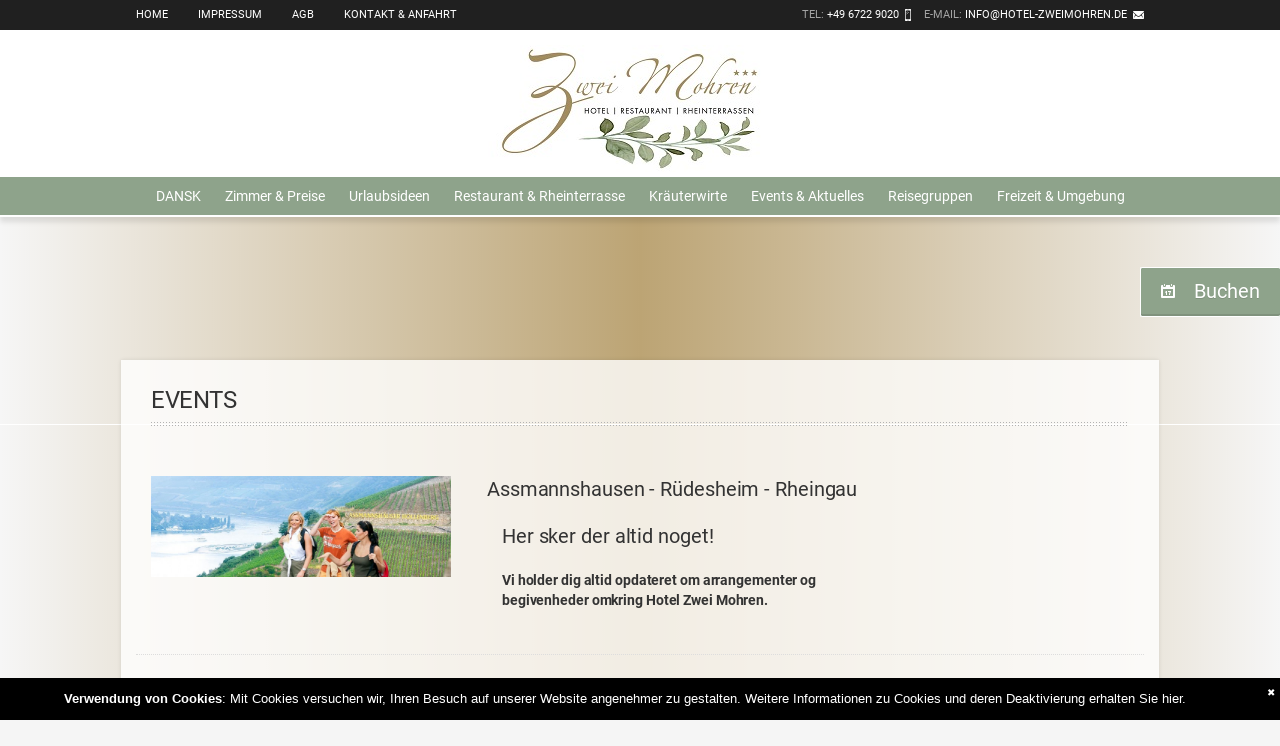

--- FILE ---
content_type: text/html; charset=UTF-8
request_url: https://hotel-zweimohren.de/de/seite/index/3016
body_size: 4708
content:
<!DOCTYPE html>
<html lang="de">
    <head>
        <meta charset="utf-8">
        <meta http-equiv="Content-Type" content="text/html; charset=utf-8">
        <meta name="robots" content="index, follow">
        <meta name="viewport" content="width=device-width, initial-scale=1.0, maximum-scale=1.0, user-scalable=1">
        <title>Events - Zwei Mohren - Hotel und Restaurant in Rüdesheim-Assmannshausen</title>
        <meta name="description" content="">
        <meta name="keywords" content="">
        <link rel="stylesheet" type="text/css" href="https://hotel-zweimohren.de/res/fonts/roboto.css?v=1">
        <link rel="stylesheet" type="text/css" href="https://hotel-zweimohren.de/res/homepage/css/layerslider.css?v=1">
        <link rel="stylesheet" type="text/css" href="https://hotel-zweimohren.de/res/homepage/css/style.css?v=1">
        <link rel="stylesheet" type="text/css" href="https://hotel-zweimohren.de/res/homepage/css/flexslider.css?v=1">
        <link rel="stylesheet" type="text/css" href="https://hotel-zweimohren.de/res/homepage/css/responsive.css?v=1">
        <link rel="stylesheet" type="text/css" href="https://hotel-zweimohren.de/res/homepage/css/font-awesome.min.css?v=1">
        <link rel="stylesheet" type="text/css" href="https://hotel-zweimohren.de/res/homepage/css/prettyPhoto.css?v=1">
        <link rel="stylesheet" type="text/css" href="https://hotel-zweimohren.de/res/homepage/css/woocommerce-modify.css?v=1">
        <link rel="stylesheet" type="text/css" href="https://hotel-zweimohren.de/res/homepage/css/skins/brown.css?v=1">
        <link rel="stylesheet" type="text/css" href="https://hotel-zweimohren.de/res/homepage/custom/custom.css?v=1">
        <link rel="stylesheet" type="text/css" href="https://hotel-zweimohren.de/res/homepage/css/_logotop.css?v=1">
        <style type="text/css">
            .bcolor {
                color: #8EA38B;
            }

            .bbgcolor {
                background-color: #8EA38B;
            }

            .bbordercolor {
                border-color: #8EA38B;
            }

            a, .primary-nav ul li.current-menu-item a, .top-bar-right a:hover, .primary-nav ul li a:hover, .cpt-filters li a:hover, .cpt-filters li a.selected, .blog-title a:hover, .sidebar .widget_nav_menu ul li a:hover, .sidebar .widget_nav_menu ul li.current-menu-item a, .st-recent-posts ul li a:hover, .st-recent-posts .recent-date, .footer-social li a:hover, .tab-title li.current, .woocommerce ul.products li.product a:hover h3, .woocommerce-page ul.products li.product a:hover h3 {
                color: #8EA38B;
            }

            .btn {
                background-color: #8EA38B;
            }

            input[type="reset"], input[type="submit"], input[type="button"], button, .footer-social li a:hover, .btn_default, .acc-title-active, .toggle_current, .st-pagination li a:hover, .ui-datepicker-calendar .ui-state-hover, .ui-datepicker-calendar .ui-state-active, .go-detail, .go-gallery, .color, .woocommerce a.button, .woocommerce button.button, .woocommerce input.button, .woocommerce #respond input#submit, .woocommerce #content input.button, .woocommerce-page a.button, .woocommerce-page button.button, .woocommerce-page input.button, .woocommerce-page #respond input#submit, .woocommerce-page #content input.button {
                background-color: #8EA38B;
            }

            .home-reservation-box {
                border-bottom: 5px solid #8EA38B;
            }

            .highlight-box-wrap {
                float: left;
                border: 1px solid #8EA38B;
            }

            .highlight-box-head {
                padding: 5px;
                background-color: rgb(142,163,139);
                background-color: rgba(142,163,139, 0.8);
                color: white;
                text-transform: uppercase;
                font-size: 13px;
                font-weight: 400;
                font-family: "Roboto", Arial, sans-serif;
                letter-spacing: -0.1px;
            }

            .header-right #primary-nav-id {
                background: #8EA38B !important;
            }
        </style>

        <!--[if IE 8]><link href="https://hotel-zweimohren.de/res/homepage/css/ie8.css" rel="stylesheet" type="text/css" /><![endif]-->

        <link rel="stylesheet" href="https://hotel-zweimohren.de/res/homepage/js/jquery-ui-1.10.3/themes/base/jquery-ui.css">
        <script src="https://hotel-zweimohren.de/res/homepage/js/jquery-1.9.1.min.js"></script>
        <script src="https://hotel-zweimohren.de/res/homepage/js/jquery-ui-1.10.3/ui/jquery-ui.js"></script>
        <script src="https://hotel-zweimohren.de/res/homepage/js/jquery.modernizr.js"></script>
        <script src="https://hotel-zweimohren.de/res/homepage/js/jquery.migrate.js"></script>
        <link rel="stylesheet" href="https://hotel-zweimohren.de/res/homepage/plugins/fancybox/jquery.fancybox-1.3.4.css">
        <link rel="stylesheet" href="https://hotel-zweimohren.de/res/homepage/plugins/fancybox/custom/fancybox.css">
        <script src="https://hotel-zweimohren.de/res/homepage/plugins/fancybox/jquery.fancybox-1.3.4.pack.js"></script>
        <script src="https://hotel-zweimohren.de/res/js/jquery.background.js"></script>
        <script>
                        jQuery(document).ready(function () {
                jQuery('a.fancybox').fancybox();
                setTimeout(function(){ jQuery('#backgroundimage').fullBg(); }, 100);
jQuery('#hide_cookienotice').click(function(){
                    jQuery.ajax({
                        url: 'https://hotel-zweimohren.de/de/home/cookiehinweis',
                        data: {
                            'hide': true,
                            'genesys_csrf': '27b214172282844c7bb1c8ce976483f0'
                        },
                        type: 'post',
                        success: function(result) {
                            jQuery('#cookienotice').hide();
                        }
                    });
                });
            });
        </script>
    </head>
    <body>
        <div class="body-outer-wrapper">
            <div id="body-wrapper" class="body-wrapper full-width-mode">

                <header id="header" class="header-container-wrapper">

                    <div class="top-bar-outer-wrapper">
                        <div class="top-bar-wrapper">
                            <div class="row">
                                <div class="top-bar-left left">
                                    <nav id="top-nav-id" class="top-nav slideMenu">
                                        <ul>
                                            <li><a href="https://hotel-zweimohren.de/de/home">Home</a></li>
                                            <li><a href="https://hotel-zweimohren.de/de/impressum">Impressum</a></li>
                                                                                            <li><a href="https://hotel-zweimohren.de/de/agb">AGB</a></li>                                            <li><a href="https://hotel-zweimohren.de/de/kontakt">Kontakt &amp; Anfahrt</a></li>
                                        </ul>
                                    </nav>
                                </div>
                                <div class="top-bar-right right">
                                    <ul class="top-bar-contact">
                                        <li class="top-bar-phone">Tel:
                                            <span>+49 6722 9020</span></li>
                                        <li class="top-bar-mail">E-Mail: <span><script type="text/javascript">
	//<![CDATA[
	var l=new Array();
	l[0] = '>';
	l[1] = 'a';
	l[2] = '/';
	l[3] = '<';
	l[4] = '|101';
	l[5] = '|100';
	l[6] = '|46';
	l[7] = '|110';
	l[8] = '|101';
	l[9] = '|114';
	l[10] = '|104';
	l[11] = '|111';
	l[12] = '|109';
	l[13] = '|105';
	l[14] = '|101';
	l[15] = '|119';
	l[16] = '|122';
	l[17] = '|45';
	l[18] = '|108';
	l[19] = '|101';
	l[20] = '|116';
	l[21] = '|111';
	l[22] = '|104';
	l[23] = '|64';
	l[24] = '|111';
	l[25] = '|102';
	l[26] = '|110';
	l[27] = '|105';
	l[28] = '>';
	l[29] = '"';
	l[30] = '|101';
	l[31] = '|100';
	l[32] = '|46';
	l[33] = '|110';
	l[34] = '|101';
	l[35] = '|114';
	l[36] = '|104';
	l[37] = '|111';
	l[38] = '|109';
	l[39] = '|105';
	l[40] = '|101';
	l[41] = '|119';
	l[42] = '|122';
	l[43] = '|45';
	l[44] = '|108';
	l[45] = '|101';
	l[46] = '|116';
	l[47] = '|111';
	l[48] = '|104';
	l[49] = '|64';
	l[50] = '|111';
	l[51] = '|102';
	l[52] = '|110';
	l[53] = '|105';
	l[54] = ':';
	l[55] = 'o';
	l[56] = 't';
	l[57] = 'l';
	l[58] = 'i';
	l[59] = 'a';
	l[60] = 'm';
	l[61] = '"';
	l[62] = '=';
	l[63] = 'f';
	l[64] = 'e';
	l[65] = 'r';
	l[66] = 'h';
	l[67] = ' ';
	l[68] = 'a';
	l[69] = '<';

	for (var i = l.length-1; i >= 0; i=i-1) {
		if (l[i].substring(0, 1) === '|') document.write("&#"+unescape(l[i].substring(1))+";");
		else document.write(unescape(l[i]));
	}
	//]]>
</script></span></li>
                                    </ul>
                                </div>
                                <div class="clear"></div>
                            </div>
                        </div>
                    </div>
                    <div class="header-outer-wrapper">
    <div class="header-wrapper container-fluid">
        <div id="header-logotop" class="row">
            <div id="book_button" class="header-right right">
                <div style="float:right; text-align:right;">
                    <a href="#" id="bookingbutton"  class="btn  d21-trigger-ibe booking-sticky" style="top:267px;"><i class="date_icon"></i>Buchen</a><br>                                    </div>
            </div>
            <h1>
                <a href="https://hotel-zweimohren.de/de/home">
                    <img src="https://hotel-zweimohren.de/uploads/wa_businesses/00415/logo_web.jpg" alt="Zwei Mohren - Hotel und Restaurant">
                </a>
            </h1>
        </div>

        <div class="row" style="width:100%;">
            <div>
                <div class="header-right right">
                    <div class="top-bar-menu">
                        <nav id="primary-nav-id" class="primary-nav slideMenu bcolor bbgcolor">
                            <ul>
                                                                        <li>
                                            <a href="https://hotel-zweimohren.de/de/seite/index/2998">                                            DANSK                                            </a>
                                        </li>
                                                                                <li>
                                            <a href="https://hotel-zweimohren.de/de/seite/index/2971">                                            Zimmer & Preise                                            </a>
                                        </li>
                                                                                <li>
                                            <a href="https://hotel-zweimohren.de/de/seite/index/2975">                                            Urlaubsideen                                            </a>
                                        </li>
                                                                                <li>
                                            <a href="https://hotel-zweimohren.de/de/seite/index/2972">                                            Restaurant & Rheinterrasse                                            </a>
                                        </li>
                                                                                <li>
                                            <a href="https://hotel-zweimohren.de/de/seite/index/2973">                                            Kräuterwirte                                            </a>
                                        </li>
                                                                                <li>
                                            <a href="https://hotel-zweimohren.de/de/seite/index/2999">                                            Events & Aktuelles                                            </a>
                                        </li>
                                                                                <li>
                                            <a href="https://hotel-zweimohren.de/de/seite/index/2974">                                            Reisegruppen                                            </a>
                                        </li>
                                                                                <li>
                                            <a href="https://hotel-zweimohren.de/de/seite/index/2976">                                            Freizeit & Umgebung                                            </a>
                                        </li>
                                                                    </ul>
                        </nav>
                    </div>
                    <div class="clear"></div>
                </div>
            </div>
        </div>
        <div class="row">
            <div class="twelve columns b0">
                <div class="header-right right">
                    <a href="#" id="primary-nav-mobile-a" class="primary-nav-close">
                        <span></span>&nbsp;Hauptmenü                    </a>
                    <nav id="primary-nav-mobile"></nav>
                    <div class="clear"></div>
                </div>
                <div class="clear"></div>
            </div>
            <div class="clear"></div>
        </div>
    </div>
</div>
                </header>

                        <div class="titlebar-outer-wrapper" style="z-index:-200"></div>
        <div class="main-outer-wrapper has-titlebar">
    <div class="main-wrapper container">
        <div class="row row-wrapper">
            <div class="page-outer-wrapper">
                <div class="page-wrapper twelve columns no-sidebar b0">

                    <div class="row">
                        <div class="twelve columns b0">
                            <div class="page-title-wrapper">
                                <h1 class="page-title left">Events</h1>
                                <div class="page-title-alt right">
                                </div>
                                <div class="clear"></div>
                            </div>
                        </div>
                    </div>

                    <div class="row">
                        <div class="twelve columns b0">
                        <div class="builder-item-wrapper builder-rooms">

                            
    <div class="row blog-post-item b20">
                    <div class="four columns" style="padding-top:20px;">
                                    <img class="image" width="300" alt=""
                                           src="https://hotel-zweimohren.de/uploads/wa_articles/00415/3449.jpg">                                </div>

            <div class="eight columns" style="padding-top:20px;">
                <h2>Assmannshausen - Rüdesheim - Rheingau</h2>
                <div class="header-right right">
                    <div class="eight columns">
<h2 class="header-right right">Her sker der altid noget!</h2>
<h3 class="header-right right">Vi holder dig altid opdateret om arrangementer og begivenheder omkring Hotel Zwei Mohren.</h3>
</div>                </div>
                                            </div>

                    <div class="clear"></div>
    </div>
    
    <div class="row blog-post-item b20">
                    <div class="four columns" style="padding-top:20px;">
                                    <img class="image" width="300" alt=""
                                           src="https://hotel-zweimohren.de/uploads/wa_articles/00415/4515.jpg">                                </div>

            <div class="eight columns" style="padding-top:20px;">
                <h2>Arrangementer af urteværtshusene i Assmannshausen</h2>
                <div class="header-right right">
                    <h2><strong>Urteværtshusejerne er Gasthof Schuster, Berg's Alte Bauernschänke og Hotel Zwei Mohren.</strong></h2>
<p><strong>Glæd dig til spændende arrangementer med rødvin, urter og kulinariske lækkerier som tema. Under overbegrebet "Vildt i rødvinszonen" tilbyder vi en række spændende og oplevelsesrige arrangementer.</strong></p>
<p><strong><a href="https://www.xn--kruter-wirte-hcb.de/aktuelles/" target="_blank">Du kan finde de aktuelle arrangementer her!</a></strong></p>                </div>
                                            </div>

                    <div class="clear"></div>
    </div>
    
    <div class="row blog-post-item b20">
                    <div class="four columns" style="padding-top:20px;">
                                    <img class="image" width="300" alt=""
                                           src="https://hotel-zweimohren.de/uploads/wa_articles/00415/4516.jpg">                                </div>

            <div class="eight columns" style="padding-top:20px;">
                <h2>Begivenheder i Rheingau</h2>
                <div class="header-right right">
                    <h2><a href="https://www.rheingau.com/kalender" target="_blank"><strong>Aktuelle begivenheder, happenings og højdepunkter i hele Rheingau kan du finde her!</strong></a></h2>                </div>
                                            </div>

                    <div class="clear"></div>
    </div>
    
    <div class="row blog-post-item b20">
                    <div class="twelve columns" style="padding-top:20px;">
                <h2></h2>
                <div class="header-right right"><h3><a href="https://hotel-zweimohren.de/de/seite/index/3012">Vaerlser og Priser</a></h3>
<h3><a href="https://hotel-zweimohren.de/de/seite/index/3013">Pakketilbud</a></h3>
<h3><a href="https://hotel-zweimohren.de/de/seite/index/3014">Kulinarik</a></h3>
<h3><a href="https://hotel-zweimohren.de/de/seite/index/3015">Krydder-Urtevaerterne</a></h3>
<h3><a href="https://hotel-zweimohren.de/de/seite/index/3016">Events</a></h3>
<h3><a href="https://hotel-zweimohren.de/de/seite/index/3017">Rejsegrupper</a></h3>
<h3><a href="https://hotel-zweimohren.de/de/seite/index/3018">Fritid & Omegn</a></h3></div>
                                            </div>
                    <div class="clear"></div>
    </div>
                            </div>
                    </div>

                                    </div>

            </div>
            <div class="clear"></div>
        </div>

            </div>
</div>

                <footer id="footer" class="footer-outer-wrapper">
                    <div class="footer-wrapper container">
                        <div class="footer-columns row">
                            <div class="four columns">
                                <div class="widget-container">
                                    <h3 class="widgettitle footer-widgettitle">Kontakt</h3>
                                    <div class="widget-content">
                                        <div class="footer-contact">
                                            <ul>
                                                <li class="f-map">Zwei Mohren - Hotel und Restaurant<br>Rheinuferstr. 1<br>65385 Rüdesheim-Assmannshausen</li>
                                                <li class="f-phone">Tel: <span>+49 6722 9020</span></li>
                                                                                                    <li class="f-fax">Fax: <span>+49 6722 902200</span></li>
                                                                                                    <li class="f-mail">E-Mail: <script type="text/javascript">
	//<![CDATA[
	var l=new Array();
	l[0] = '>';
	l[1] = 'a';
	l[2] = '/';
	l[3] = '<';
	l[4] = '|101';
	l[5] = '|100';
	l[6] = '|46';
	l[7] = '|110';
	l[8] = '|101';
	l[9] = '|114';
	l[10] = '|104';
	l[11] = '|111';
	l[12] = '|109';
	l[13] = '|105';
	l[14] = '|101';
	l[15] = '|119';
	l[16] = '|122';
	l[17] = '|45';
	l[18] = '|108';
	l[19] = '|101';
	l[20] = '|116';
	l[21] = '|111';
	l[22] = '|104';
	l[23] = '|64';
	l[24] = '|111';
	l[25] = '|102';
	l[26] = '|110';
	l[27] = '|105';
	l[28] = '>';
	l[29] = '"';
	l[30] = '|101';
	l[31] = '|100';
	l[32] = '|46';
	l[33] = '|110';
	l[34] = '|101';
	l[35] = '|114';
	l[36] = '|104';
	l[37] = '|111';
	l[38] = '|109';
	l[39] = '|105';
	l[40] = '|101';
	l[41] = '|119';
	l[42] = '|122';
	l[43] = '|45';
	l[44] = '|108';
	l[45] = '|101';
	l[46] = '|116';
	l[47] = '|111';
	l[48] = '|104';
	l[49] = '|64';
	l[50] = '|111';
	l[51] = '|102';
	l[52] = '|110';
	l[53] = '|105';
	l[54] = ':';
	l[55] = 'o';
	l[56] = 't';
	l[57] = 'l';
	l[58] = 'i';
	l[59] = 'a';
	l[60] = 'm';
	l[61] = '"';
	l[62] = '=';
	l[63] = 'f';
	l[64] = 'e';
	l[65] = 'r';
	l[66] = 'h';
	l[67] = ' ';
	l[68] = 'a';
	l[69] = '<';

	for (var i = l.length-1; i >= 0; i=i-1) {
		if (l[i].substring(0, 1) === '|') document.write("&#"+unescape(l[i].substring(1))+";");
		else document.write(unescape(l[i]));
	}
	//]]>
</script></li>
                                            </ul>
                                        </div>
                                    </div>
                                </div>
                            </div>
                            <div class="three columns">
                                <div class="widget-container widget_nav_menu">
                                    <h3 class="widgettitle footer-widgettitle">Navigation</h3>
                                    <div class="widget-content">
                                        <ul>
                                            <li><a href="https://hotel-zweimohren.de/de/seite/index/2998" >DANSK</a></li><li><a href="https://hotel-zweimohren.de/de/seite/index/2971" >Zimmer & Preise</a></li><li><a href="https://hotel-zweimohren.de/de/seite/index/2975" >Urlaubsideen</a></li><li><a href="https://hotel-zweimohren.de/de/seite/index/2972" >Restaurant & Rheinterrasse</a></li><li><a href="https://hotel-zweimohren.de/de/seite/index/2973" >Kräuterwirte</a></li><li><a href="https://hotel-zweimohren.de/de/seite/index/2999" >Events & Aktuelles</a></li><li><a href="https://hotel-zweimohren.de/de/seite/index/2974" >Reisegruppen</a></li><li><a href="https://hotel-zweimohren.de/de/seite/index/2976" >Freizeit & Umgebung</a></li>                                        </ul>
                                    </div>
                                </div>
                            </div>
                            <div class="three columns">
                                <div class="widget-container widget_nav_menu">
                                    <h3 class="widgettitle footer-widgettitle">Information</h3>
                                    <div class="widget-content">
                                        <ul>
                                            <li><a href="https://hotel-zweimohren.de/de/kontakt">Kontakt &amp; Anfahrt</a></li>
                                                                                            <li><a href="https://hotel-zweimohren.de/de/agb">AGB</a></li>
                                                                                            <li><a href="https://hotel-zweimohren.de/de/impressum">Impressum</a></li>
                                            <li><a href="https://hotel-zweimohren.de/de/datenschutz">Datenschutz</a></li>
                                        </ul>
                                    </div>
                                </div>
                            </div>
                                                            <div class="two columns">
                                    <div class="widget-container">
                                        <h3 class="widgettitle footer-widgettitle">Social Link</h3>
                                        <div>
                                            <ul>
                                                                                                    <li style="display:inline; margin-right:10px;"><a href="https://www.facebook.com/ZweiMohren/" target="_blank"><img
                                                                src="https://hotel-zweimohren.de/res/homepage/images/social_media_icons/facebook.png" width="40" height="40" alt="facebook" title="Facebook"></a></li>
                                                                                                        <li style="display:inline; margin-right:10px;"><a href="https://www.google.de/maps/place/Hotel+&+Restaurant+Zwei+Mohren/@49.9859312,7.8647831,17z/data=!4m11" target="_blank"><img
                                                                src="https://hotel-zweimohren.de/res/homepage/images/social_media_icons/google_plus.png" width="40" height="40" alt="google_plus" title="Google Plus"></a></li>
                                                                                                        <li style="display:inline; margin-right:10px;"><a href="https://www.instagram.com/zwei_mohren/" target="_blank"><img
                                                                src="https://hotel-zweimohren.de/res/homepage/images/social_media_icons/instagram.png" width="40" height="40" alt="instagram" title="Instagram"></a></li>
                                                                                                </ul>
                                        </div>
                                    </div>
                                </div>
                                                            <div class="clear"></div>
                        </div>
                    </div>
                </footer>

            </div>
        </div>

        <div id="background">
				<img id="backgroundimage" class="fullBg" alt="background" src="https://hotel-zweimohren.de/uploads/wa_businesses/00415/backg_415.jpg">
			</div>
                    <div id="cookienotice">
                <div>
                    <strong>Verwendung von Cookies</strong>: Mit Cookies versuchen wir, Ihren Besuch auf unserer Website angenehmer zu gestalten. Weitere Informationen zu Cookies und deren Deaktivierung erhalten Sie <a href="https://hotel-zweimohren.de/de/datenschutz">hier</a>.                </div>
                <span id="hide_cookienotice" onclick="">&#10006;</span>
            </div>
            
        <script src="https://hotel-zweimohren.de/res/homepage/js/ddsmoothmenu.js"></script>
        <script src="https://hotel-zweimohren.de/res/homepage/js/purl.js"></script>
        <script src="https://hotel-zweimohren.de/res/homepage/js/jquery.prettyPhoto.js"></script>
        <script src="https://hotel-zweimohren.de/res/homepage/js/jquery.fitvids.js"></script>
        <script src="https://hotel-zweimohren.de/res/homepage/js/jquery.imagesloaded.min.js"></script>
        <script src="https://hotel-zweimohren.de/res/homepage/js/jquery.isotope.min.js"></script>

        <script src="https://hotel-zweimohren.de/res/homepage/js/jquery-easing-1.3.js"></script>
        <script src="https://hotel-zweimohren.de/res/homepage/js/jquery-transit-modified.js"></script>
        <script src="https://hotel-zweimohren.de/res/homepage/js/layerslider.transitions.js"></script>
        <script src="https://hotel-zweimohren.de/res/homepage/js/layerslider.kreaturamedia.jquery.js"></script>

        <script>
            var FS = {
                "animation": "slide",
                "pauseOnHover": "true",
                "controlNav": "true",
                "directionNav": "false",
                "animationDuration": "500",
                "slideshowSpeed": "5000",
                "pauseOnAction": "false"
            };
        </script>

        <script src="https://hotel-zweimohren.de/res/homepage/js/jquery.flexslider.js"></script>
        <script src="https://hotel-zweimohren.de/res/homepage/js/jquery-ui.datepicker.js"></script>
        <script src="https://hotel-zweimohren.de/res/homepage/js/shortcodes.js"></script>
        <script src="https://hotel-zweimohren.de/res/homepage/js/custom.js"></script>

                    <script src="https://js-sdk.dirs21.de/02734bca-d484-4f8c-89fc-821c5f1d3fa0" type="text/javascript" async></script>
        
            </body>
</html>


--- FILE ---
content_type: text/css
request_url: https://hotel-zweimohren.de/res/fonts/roboto.css?v=1
body_size: 440
content:
/* roboto-100 - latin-ext */
@font-face {
    font-family: 'Roboto';
    font-style: normal;
    font-weight: 100;
    src: url('./roboto/roboto-v30-latin-ext-100.eot'); /* IE9 Compat Modes */
    src: local(''),
    url('./roboto/roboto-v30-latin-ext-100.eot?#iefix') format('embedded-opentype'), /* IE6-IE8 */
    url('./roboto/roboto-v30-latin-ext-100.woff2') format('woff2'), /* Super Modern Browsers */
    url('./roboto/roboto-v30-latin-ext-100.woff') format('woff'), /* Modern Browsers */
    url('./roboto/roboto-v30-latin-ext-100.ttf') format('truetype'), /* Safari, Android, iOS */
    url('./roboto/roboto-v30-latin-ext-100.svg#Roboto') format('svg'); /* Legacy iOS */
}
/* roboto-100italic - latin-ext */
@font-face {
    font-family: 'Roboto';
    font-style: italic;
    font-weight: 100;
    src: url('./roboto/roboto-v30-latin-ext-100italic.eot'); /* IE9 Compat Modes */
    src: local(''),
    url('./roboto/roboto-v30-latin-ext-100italic.eot?#iefix') format('embedded-opentype'), /* IE6-IE8 */
    url('./roboto/roboto-v30-latin-ext-100italic.woff2') format('woff2'), /* Super Modern Browsers */
    url('./roboto/roboto-v30-latin-ext-100italic.woff') format('woff'), /* Modern Browsers */
    url('./roboto/roboto-v30-latin-ext-100italic.ttf') format('truetype'), /* Safari, Android, iOS */
    url('./roboto/roboto-v30-latin-ext-100italic.svg#Roboto') format('svg'); /* Legacy iOS */
}
/* roboto-300 - latin-ext */
@font-face {
    font-family: 'Roboto';
    font-style: normal;
    font-weight: 300;
    src: url('./roboto/roboto-v30-latin-ext-300.eot'); /* IE9 Compat Modes */
    src: local(''),
    url('./roboto/roboto-v30-latin-ext-300.eot?#iefix') format('embedded-opentype'), /* IE6-IE8 */
    url('./roboto/roboto-v30-latin-ext-300.woff2') format('woff2'), /* Super Modern Browsers */
    url('./roboto/roboto-v30-latin-ext-300.woff') format('woff'), /* Modern Browsers */
    url('./roboto/roboto-v30-latin-ext-300.ttf') format('truetype'), /* Safari, Android, iOS */
    url('./roboto/roboto-v30-latin-ext-300.svg#Roboto') format('svg'); /* Legacy iOS */
}
/* roboto-300italic - latin-ext */
@font-face {
    font-family: 'Roboto';
    font-style: italic;
    font-weight: 300;
    src: url('./roboto/roboto-v30-latin-ext-300italic.eot'); /* IE9 Compat Modes */
    src: local(''),
    url('./roboto/roboto-v30-latin-ext-300italic.eot?#iefix') format('embedded-opentype'), /* IE6-IE8 */
    url('./roboto/roboto-v30-latin-ext-300italic.woff2') format('woff2'), /* Super Modern Browsers */
    url('./roboto/roboto-v30-latin-ext-300italic.woff') format('woff'), /* Modern Browsers */
    url('./roboto/roboto-v30-latin-ext-300italic.ttf') format('truetype'), /* Safari, Android, iOS */
    url('./roboto/roboto-v30-latin-ext-300italic.svg#Roboto') format('svg'); /* Legacy iOS */
}
/* roboto-regular - latin-ext */
@font-face {
    font-family: 'Roboto';
    font-style: normal;
    font-weight: 400;
    src: url('./roboto/roboto-v30-latin-ext-regular.eot'); /* IE9 Compat Modes */
    src: local(''),
    url('./roboto/roboto-v30-latin-ext-regular.eot?#iefix') format('embedded-opentype'), /* IE6-IE8 */
    url('./roboto/roboto-v30-latin-ext-regular.woff2') format('woff2'), /* Super Modern Browsers */
    url('./roboto/roboto-v30-latin-ext-regular.woff') format('woff'), /* Modern Browsers */
    url('./roboto/roboto-v30-latin-ext-regular.ttf') format('truetype'), /* Safari, Android, iOS */
    url('./roboto/roboto-v30-latin-ext-regular.svg#Roboto') format('svg'); /* Legacy iOS */
}
/* roboto-italic - latin-ext */
@font-face {
    font-family: 'Roboto';
    font-style: italic;
    font-weight: 400;
    src: url('./roboto/roboto-v30-latin-ext-italic.eot'); /* IE9 Compat Modes */
    src: local(''),
    url('./roboto/roboto-v30-latin-ext-italic.eot?#iefix') format('embedded-opentype'), /* IE6-IE8 */
    url('./roboto/roboto-v30-latin-ext-italic.woff2') format('woff2'), /* Super Modern Browsers */
    url('./roboto/roboto-v30-latin-ext-italic.woff') format('woff'), /* Modern Browsers */
    url('./roboto/roboto-v30-latin-ext-italic.ttf') format('truetype'), /* Safari, Android, iOS */
    url('./roboto/roboto-v30-latin-ext-italic.svg#Roboto') format('svg'); /* Legacy iOS */
}
/* roboto-500 - latin-ext */
@font-face {
    font-family: 'Roboto';
    font-style: normal;
    font-weight: 500;
    src: url('./roboto/roboto-v30-latin-ext-500.eot'); /* IE9 Compat Modes */
    src: local(''),
    url('./roboto/roboto-v30-latin-ext-500.eot?#iefix') format('embedded-opentype'), /* IE6-IE8 */
    url('./roboto/roboto-v30-latin-ext-500.woff2') format('woff2'), /* Super Modern Browsers */
    url('./roboto/roboto-v30-latin-ext-500.woff') format('woff'), /* Modern Browsers */
    url('./roboto/roboto-v30-latin-ext-500.ttf') format('truetype'), /* Safari, Android, iOS */
    url('./roboto/roboto-v30-latin-ext-500.svg#Roboto') format('svg'); /* Legacy iOS */
}
/* roboto-500italic - latin-ext */
@font-face {
    font-family: 'Roboto';
    font-style: italic;
    font-weight: 500;
    src: url('./roboto/roboto-v30-latin-ext-500italic.eot'); /* IE9 Compat Modes */
    src: local(''),
    url('./roboto/roboto-v30-latin-ext-500italic.eot?#iefix') format('embedded-opentype'), /* IE6-IE8 */
    url('./roboto/roboto-v30-latin-ext-500italic.woff2') format('woff2'), /* Super Modern Browsers */
    url('./roboto/roboto-v30-latin-ext-500italic.woff') format('woff'), /* Modern Browsers */
    url('./roboto/roboto-v30-latin-ext-500italic.ttf') format('truetype'), /* Safari, Android, iOS */
    url('./roboto/roboto-v30-latin-ext-500italic.svg#Roboto') format('svg'); /* Legacy iOS */
}
/* roboto-700 - latin-ext */
@font-face {
    font-family: 'Roboto';
    font-style: normal;
    font-weight: 700;
    src: url('./roboto/roboto-v30-latin-ext-700.eot'); /* IE9 Compat Modes */
    src: local(''),
    url('./roboto/roboto-v30-latin-ext-700.eot?#iefix') format('embedded-opentype'), /* IE6-IE8 */
    url('./roboto/roboto-v30-latin-ext-700.woff2') format('woff2'), /* Super Modern Browsers */
    url('./roboto/roboto-v30-latin-ext-700.woff') format('woff'), /* Modern Browsers */
    url('./roboto/roboto-v30-latin-ext-700.ttf') format('truetype'), /* Safari, Android, iOS */
    url('./roboto/roboto-v30-latin-ext-700.svg#Roboto') format('svg'); /* Legacy iOS */
}
/* roboto-700italic - latin-ext */
@font-face {
    font-family: 'Roboto';
    font-style: italic;
    font-weight: 700;
    src: url('./roboto/roboto-v30-latin-ext-700italic.eot'); /* IE9 Compat Modes */
    src: local(''),
    url('./roboto/roboto-v30-latin-ext-700italic.eot?#iefix') format('embedded-opentype'), /* IE6-IE8 */
    url('./roboto/roboto-v30-latin-ext-700italic.woff2') format('woff2'), /* Super Modern Browsers */
    url('./roboto/roboto-v30-latin-ext-700italic.woff') format('woff'), /* Modern Browsers */
    url('./roboto/roboto-v30-latin-ext-700italic.ttf') format('truetype'), /* Safari, Android, iOS */
    url('./roboto/roboto-v30-latin-ext-700italic.svg#Roboto') format('svg'); /* Legacy iOS */
}
/* roboto-900 - latin-ext */
@font-face {
    font-family: 'Roboto';
    font-style: normal;
    font-weight: 900;
    src: url('./roboto/roboto-v30-latin-ext-900.eot'); /* IE9 Compat Modes */
    src: local(''),
    url('./roboto/roboto-v30-latin-ext-900.eot?#iefix') format('embedded-opentype'), /* IE6-IE8 */
    url('./roboto/roboto-v30-latin-ext-900.woff2') format('woff2'), /* Super Modern Browsers */
    url('./roboto/roboto-v30-latin-ext-900.woff') format('woff'), /* Modern Browsers */
    url('./roboto/roboto-v30-latin-ext-900.ttf') format('truetype'), /* Safari, Android, iOS */
    url('./roboto/roboto-v30-latin-ext-900.svg#Roboto') format('svg'); /* Legacy iOS */
}
/* roboto-900italic - latin-ext */
@font-face {
    font-family: 'Roboto';
    font-style: italic;
    font-weight: 900;
    src: url('./roboto/roboto-v30-latin-ext-900italic.eot'); /* IE9 Compat Modes */
    src: local(''),
    url('./roboto/roboto-v30-latin-ext-900italic.eot?#iefix') format('embedded-opentype'), /* IE6-IE8 */
    url('./roboto/roboto-v30-latin-ext-900italic.woff2') format('woff2'), /* Super Modern Browsers */
    url('./roboto/roboto-v30-latin-ext-900italic.woff') format('woff'), /* Modern Browsers */
    url('./roboto/roboto-v30-latin-ext-900italic.ttf') format('truetype'), /* Safari, Android, iOS */
    url('./roboto/roboto-v30-latin-ext-900italic.svg#Roboto') format('svg'); /* Legacy iOS */
}


--- FILE ---
content_type: text/css
request_url: https://hotel-zweimohren.de/res/homepage/css/style.css?v=1
body_size: 9703
content:
/*

Hotec Website Template
Author : http://www.smooththemes.com

*/

/*--------------------------------------------------------------------------------------------

WARNING! DO NOT EDIT THIS FILE!
To make it easy to update your theme, you should not edit the styles in this file. Instead use
the custom.css file to add your styles. You can copy a style from this file and paste it in
custom.css and it will override the style in this file. You have been warned! :)

----------------------------------------------------------------------------------------------

/* 1. CSS Reset
--------------------------------------------------------------------------------------------*/

article, aside, details, figcaption, figure, footer, header, hgroup, nav, section { display: block; }
html { font-size: 100%; overflow-y: scroll; -webkit-tap-highlight-color: rgba(0, 0, 0, 0); -webkit-text-size-adjust: 100%; -ms-text-size-adjust: 100%; }
abbr[title] { border-bottom: 1px dotted; }
b, strong { font-weight: bold; }
blockquote { margin: 1em 40px; }
dfn { font-style: italic; }
hr { border: 0; border-top: 1px solid #ccc; display: block; margin: 1em 0; padding: 0; }
ins { background: #ff9; color: #000; text-decoration: none; }
mark { background: #ff0; color: #000; font-style: italic; font-weight: bold; }
pre, code, kbd, samp { font-family: monospace, monospace; _font-family: 'courier new', monospace; font-size: 1em; }
pre, code { white-space: pre-wrap; word-wrap: break-word; }
q { quotes: none; }
q:before, q:after { content: ""; content: none; }
small { font-size: 85%; }
sub, sup { font-size: 75%; line-height: 0; position: relative; vertical-align: baseline; }
sup { top: -0.5em; }
sub { bottom: -0.25em; }
ul, ol { margin: 0; padding: 0; list-style-position: inside; }
ul ul, ol ol, ul ol, ol ul { margin: 0; }
dd { margin: 0 0 0 40px; }
nav ul, nav ol, #mainmenu, .part-items { list-style: none; list-style-image: none; margin: 0; padding: 0; }
img { border: 0; -ms-interpolation-mode: bicubic; vertical-align: middle; }
svg:not(:root) { overflow: hidden; }
figure, form { margin: 0; }
fieldset { border: 0; margin: 0; padding: 0; }
legend { border: 0; margin-left: -7px; padding: 0; }
label { cursor: pointer; }
button, input, select, textarea {margin: 0; vertical-align: baseline;}
button, input { line-height: normal; }
table button, table input {}
button, input[type=button], input[type=reset], input[type=submit] { cursor: pointer; -webkit-appearance: button; }
textarea { overflow: auto; vertical-align: top; resize: vertical; }
table { border-collapse: collapse; border-spacing: 0; }
th {}

/*Clearfix ---------------------------*/
.clearfix:before, .clearfix:after { content: ""; display: table; }
.clearfix:after { clear: both; }
.clearfix {}


/* 2. Basic : General - Typography - Links - Tables - List - Images - Blockquote ...
--------------------------------------------------------------------------------------------*/

/*General
----------------------------------------------------------------------------------------*/
body { background: #f5f5f5; font: 13px Arial,sans-serif;color: #666666;
    line-height:22px;position: relative; -webkit-font-smoothing: antialiased;-webkit-text-size-adjust: 100%;;margin:0;padding:0}

/*Fullwidth or Boxed-Mode
----------------------------------------------------------------------------------------*/
.full-width-mode{width:100%;margin:0 auto;}
.boxed-mode{max-width: 1038px;background: #fff;margin:0 auto;-webkit-box-shadow: 0 0 9px 3px rgba(0, 0, 0, 0.2);box-shadow:  0 0 9px 3px rgba(0, 0, 0, 0.2);overflow: hidden;}
.boxed-mode .main-outer-wrapper.has-slider{margin-top:0;}
.boxed-mode .ls-bottom-nav-wrapper{bottom:10px;}
.boxed-mode .main-outer-wrapper{box-shadow: none !important;}

.boxed-mode .header-outer-wrapper.fixed{ max-width: 1038px;  position: fixed;  top: 0px; z-index: 99; }
.full-width-mode .header-outer-wrapper.fixed{  width: 100%; z-index: 99; position: fixed; top: 0; }

/*Typography
----------------------------------------------------------------------------------------*/
h1,h2,h3,h4,h5,h6 {font-weight: 400;padding: 0;color: #333;margin-top:0;letter-spacing: -0.1px;font-family: 'Roboto',Arial,sans-serif;}
h1 {font-size: 24px;line-height: 28px;}
h2 {font-size: 20px;line-height: 27px;margin: 0 0 20px 0;}
h3 {font-size: 16px;line-height: 22px;}
h4 {font-size: 14px;line-height: 20px;}
h5 {font-size: 12px;line-height: 18px;}
h6 {font-size: 10px;line-height: 16px;}

.subheader { color: #777; font-weight: 300; margin-bottom: 24px; }
p {line-height: inherit; margin: 0 0 18px; }
p img { margin: 0; }
p.lead { font-size: 18px; font-size: 1.8rem; line-height: 1.5;  }
em, i { font-style: italic; line-height: inherit; }
strong, b { font-weight: bold; line-height: inherit; }
small { font-size: 60%; line-height: inherit; }
h1 small, h2 small, h3 small, h4 small, h5 small { color: #777; }

/*Form
----------------------------------------------------------------------------------------*/
fieldset{ padding:20px; border:1px solid #e0e0e0;}
input[type=text],input[type=password],textarea{ color:#a9a9a9; padding:0.7em 10px; border:1px solid #f0f0f0; background:#f4f4f4;font-size: 12px;}
textarea{ width:90%; font-size:13px; background:#f4f4f4; overflow:auto; -webkit-border-radius: 2px; -moz-border-radius: 2px; border-radius: 2px;color:#a9a9a9;margin-top:3px;line-height: 24px;min-height: 100px;}
input, textarea,input[type="submit"]:focus{outline:0 none;}
input[type="radio"],input[type="checkbox"]{margin-right:10px; margin-left:10px;}
button::-moz-focus-inner { border: 0; padding: 0;}
input[type="reset"],input[type="submit"],input[type="button"], button{background: #bca474; border:none;margin:0; outline-width:0; padding:8px 22px 10px; height:34px; text-shadow:0 1px 0 rgba(0, 0, 0, 0.1);text-align:center}
input[type="button"]:hover, input[type="button"]:focus,input[type="reset"]:hover,
input[type="reset"]:focus,input[type="submit"]:hover,input[type="submit"]:focus,
button:hover,button:focus{cursor:pointer;}

/*Links
----------------------------------------------------------------------------------------*/
a { color: #bca474;text-decoration: none;line-height: inherit;}
a:hover {color:#202020;
    -o-transition:.5s;
    -ms-transition:.5s;
    -moz-transition:.5s;
    -webkit-transition:.5s;}
a:focus {outline: medium none;}
p a, p a:visited { line-height: inherit; }

/*List
----------------------------------------------------------------------------------------*/
ul, ol { margin-bottom: 18px; }
ul { list-style: none outside; }
ol { list-style: decimal; }
ol, ul.square, ul.circle, ul.disc { margin-left: 30px; }
ul.square { list-style: square outside; }
ul.circle { list-style: circle outside; }
ul.disc { list-style: disc outside; }
li { list-style-position: outside; }
ul.large li { line-height: 21px; }

/*Table
----------------------------------------------------------------------------------------*/
table { }
table thead, table tfoot { }
table thead tr th,
table tfoot tr th,
table tbody tr td,
table tr td,
table tfoot tr td { font-size: 12px; line-height: 18px;}
table thead tr th,
table tfoot tr td { padding: 8px 10px 9px; font-size: 14px; font-weight: bold; color: #222; }
table thead tr th:first-child, table tfoot tr td:first-child { border-left: none; }
table thead tr th:last-child, table tfoot tr td:last-child { border-right: none; }
table tbody tr.even,
table tbody tr.alt {  }
table tbody tr:nth-child(even) {  }
table tbody tr td {padding: 9px 10px; border: none; }

/*Blockquote
----------------------------------------------------------------------------------------*/
blockquote, blockquote p { line-height: 20px; color: #777; }
blockquote { margin: 0 0 18px; padding: 9px 20px 0 19px; border-left: 1px solid #ddd; }
blockquote cite { display: block; font-size: 12px; font-size: 1.2rem; color: #555; }
blockquote cite:before { content: "\2014 \0020"; }
blockquote cite a, blockquote cite a:visited { color: #555; }
hr { border: solid #ddd; border-width: 1px 0 0; clear: both; margin: 12px 0 18px; height: 0; }
abbr, acronym { text-transform: uppercase; font-size: 90%; color: #222; border-bottom: 1px solid #ddd; cursor: help; }
abbr { text-transform: none; }

/*Images
----------------------------------------------------------------------------------------*/
object, embed { max-width: 100%; height: auto;}
img { -ms-interpolation-mode: bicubic;border: 0;vertical-align:middle;height: auto;}
#main img{max-width:100%;}
#map_canvas img, .map_canvas img {max-width: none!important;}

/*Wordpress Style
----------------------------------------------------------------------------------------*/
.alignleft, img.alignleft { float:left; margin: 5px 20px 20px 0; }
.alignright, img.alignright { float:right; margin: 5px 0 20px 20px; }
.aligncenter, img.aligncenter { display:block; margin: 5px auto; }
.alignnone, img.alignnone { margin: 5px 20px 20px 0; }
.wp-caption { text-align: center; padding:0;}
.wp-caption img { border: 0 none; padding: 0; margin: 0; max-width: 98.5%; width: auto;display: block;}
.wp-caption p.wp-caption-text { line-height: 1.5; font-size: 10px; margin: 0;padding-top:5px;}
.wp-smiley { margin: 0 !important; max-height: 1em; }
.gallery dl {}
.gallery dt {}
.gallery dd {}
.gallery dl a {}
.gallery dl img {}
.gallery-caption {}
.size-full {}
.size-large {}
.size-medium {}
.size-thumbnail {}
.sticky{}
.bypostauthor{}

/*Custom Css
----------------------------------------------------------------------------------------*/
.left        { float: left; }
.right       { float: right; }
.text-left   { text-align: left; }
.text-right  { text-align: right; }
.text-center { text-align: center; }
.text-bold   { font-weight:bold;}
.hide        { display: none; }
.clear,br.clear{clear: both;height:0;}
#googlemap img, object, embed { max-width: none; }
#map_canvas embed { max-width: none; }
#map_canvas img { max-width: none; }
#map_canvas object { max-width: none; }
.t0{margin-top:0 !important;}.t10{margin-top:10px !important;}.t15{margin-top:15px !important;}.t20{margin-top:20px !important;}
.t30{margin-top:30px !important;}.t35{margin-top:35px !important;}.t40{margin-top:40px !important;}
.b0{margin-bottom:0 !important;}.b10{margin-bottom:10px !important;}.b20{margin-bottom:20px !important;}
.b30{margin-bottom:30px !important;}.b35{margin-bottom:35px !important;}.b40{margin-bottom:40px !important;}

/* DDsmoothmenu
----------------------------------------------------------------------------------------*/
.slideMenu{}
.slideMenu ul{z-index:100;margin: 0;padding: 0;list-style-type: none;}
/*Top level list items*/
.slideMenu ul li{position: relative;display: inline;float: left;}
/*Top level menu link items style*/
.slideMenu ul li a{display: block;padding: 8px 10px;text-decoration: none;z-index: 0;position: relative;}
* html .slideMenu ul li a{ display: inline-block;}
.slideMenu ul li a:link, .slideMenu ul li a:visited{}
.slideMenu ul li a.selected{ background: black; }
.slideMenu ul li a:hover{/*background of menu items during onmouseover (hover state)*/}
/*1st sub level menu*/
.slideMenu ul li ul{position: absolute;left: 0;display: none; /*collapse all sub menus to begin with*/visibility: hidden;z-index: 100;}
/*Sub level menu list items (undo style from Top level List Items)*/
.slideMenu ul li ul li{display: list-item;float: none;}
/*All subsequent sub menu levels vertical offset after 1st level sub menu */
.slideMenu ul li ul li ul{top: 0;}
/* Sub level menu links style */
.slideMenu ul li ul li a{min-width: 130px; /*width of sub menus*/padding:8px 13px 8px;display: block;z-index: 100;}
/* Holly Hack for IE \*/
* html .slideMenu{height: 1%;} /*Holly Hack for IE7 and below*/


/* 3. Site Structure
--------------------------------------------------------------------------------------------*/

/* Header Wrapper
----------------------------------------------------------------------------------------*/

/*#header .container,.titlebar-outer-wrapper .container{max-width: 1068px;}
#header .row,.titlebar-outer-wrapper .row{width:1068px;}*/

/* Top Bar */
.top-bar-outer-wrapper{background: #202020;color:#a4a4a4;font-family: 'Roboto',Arial,sans-serif;text-transform: uppercase;font-size: 11px}
.top-bar-outer-wrapper a,.top-bar-contact span span{color:#fff;}
.top-bar-outer-wrapper img{display: inline-block;}

/* Top Bar Navigation */
.top-nav.slideMenu ul li a{padding:4px 15px;}
.top-nav ul li a:hover{background: #404040;}
.top-nav ul li ul{background: #202020;z-index: 100;}

.top-nav .iclflag{margin-right:4px;margin-bottom:1px;width: 18px;height:12px;}

/* Top Bar Right */
.top-bar-right{padding-top:4px;margin-right:15px;}
.top-bar-contact{margin: 0;}
.top-bar-contact li{display: inline-block;margin-left:10px;}
.top-bar-contact li span{color:#fff;}
.top-bar-right a:hover{color:#bca474;}
.top-bar-address{padding-right:14px;background:url('/res/homepage/images/icon-map.png') no-repeat right center;}
.top-bar-phone{padding-right:12px;background:url('/res/homepage/images/icon-phone.png') no-repeat right center;}
.top-bar-mail{padding-right:17px;background:url('/res/homepage/images/icon-mail.png') no-repeat right center;}

/* Header */
.header-outer-wrapper{background: #ffffff; box-shadow:0 5px 5px rgba(0, 0, 0, 0.1);-webkit-box-shadow: 0 5px 5px rgba(0, 0, 0, 0.1); -moz-box-shadow: 0 5px 5px rgba(0, 0, 0, 0.1);position: relative;z-index: 100;}

.header-outer-wrapper h1{margin-bottom:0;}
.logo-wrapper{padding-top:30px;}

.header-right,.header-right .btn{font-family: 'Roboto',Arial,sans-serif;text-transform: uppercase;}
.header-right .btn{background-image:url('/res/homepage/images/icon-date.png');background-position: 16px 10px;background-repeat: no-repeat;}
.header-right .btn{float:right;margin-top:32px;padding:7px 20px 7px 35px;margin-left:36px;}
.header-right #primary-nav-id{float:right;}

/* Primary Navigation */
.primary-nav.slideMenu ul li a{padding:40px 18px;font-size: 15px;}
.primary-nav ul li a{color:#202020;z-index: 0;}
.primary-nav ul li a:hover{color: #bca474;}
.primary-nav ul li:last-child a{padding-right:0;}
.primary-nav ul li.current-menu-item a{color: #bca474;}

.primary-nav ul li ul{background: rgba(0, 0, 0, 0.8);}
.primary-nav.slideMenu ul li ul li{padding:0 10px;}
.primary-nav.slideMenu ul li ul li a{min-width: 150px;padding:9px 10px 9px;display: block;font-size: 12px;color:#a1a1a1;border-bottom:1px solid #575757;}
.primary-nav.slideMenu ul li ul li:last-child a{border-bottom:none;}
.primary-nav.slideMenu ul li ul li a:hover{color:#fff;}

/* Mobile Version */
#primary-nav-mobile-a{display: none;}
#primary-nav-mobile-id{display: none;}
#primary-nav-mobile-a{padding:8px 0 8px 0;background: #202020;position: relative;font-size: 14px;color:#fff;text-transform: none !important;font-family: 'Roboto',Arial,sans-serif;}
#primary-nav-mobile-a span{width:9px;height: 5px;display: block;background: url('/res/homepage/images/primary-mobilemenu-arrowdown.png') no-repeat;position: absolute;top:18px;left:16px;}
#primary-nav-mobile-id{margin:0;background: #333333;padding-bottom:8px;display: none;}
#primary-nav-mobile-id li{margin-bottom:0;border-top:1px solid #222222;}
#primary-nav-mobile-id li a{border-top:1px solid #444444;color:#cccccc;padding:6px 19px 6px;font-size: 14px;text-shadow: none !important; display: block;}
#primary-nav-mobile-id li ul li a{padding-left:40px;color:#999999 !important;}
#primary-nav-mobile-id li a:hover,#primary-nav-mobile-id li a:active{color:#fff !important;background: #444444;}
.primary-nav-mobile-id li a:hover,.primary-nav-mobile-id li.current-menu-item a{background: #16a1e7;}
.primary-nav-opened span{-webkit-transform: rotate(-180deg);-moz-transform: rotate(-180deg);-o-transform: rotate(-180deg);-ms-transform: rotate(-180deg);transform: rotate(-180deg);}


/* Main.
----------------------------------------------------------------------------------------*/

/* */
.main-outer-wrapper{max-width: 1038px;background: #fff;margin:0 auto;-webkit-box-shadow:  0 0 4px 0 rgba(0, 0, 0, 0.1);-moz-box-shadow:  0 0 4px 0 rgba(0, 0, 0, 0.1);box-shadow:  0 0 4px 0 rgba(0, 0, 0, 0.1);padding-top:30px;position: relative;z-index:10;}
.main-outer-wrapper.has-slider{margin-top:-100px;}
.main-outer-wrapper.has-titlebar{margin-top:-65px;}
.page-wrapper{}


/* Page builder item stylesheet */
/* Page builder title */
.builder-item-wrapper .builder-item-title{margin-bottom:0;color:#828282;font-size: 14px;text-transform: uppercase;float:left;}
.builder-item-wrapper .view-all{float:right;font-style: italic;font-size: 12px;line-height: 15px;}
.builder-title-wrapper{padding-bottom:9px;margin-bottom:18px;background: url('/res/homepage/images/doted-divider.png') repeat-x bottom left;}
.builder-title-wrapper.has_filter{margin:0;padding: 0;background: none;}

/* Editor Builder Item */
.builder-editor .hotel-thumb{float:left;margin-right:30px;overflow: hidden;border:1px solid #f2f2f2;margin-top:3px;padding:5px;--webkit-box-shadow:1px 1px 3px 1px rgba(0, 0, 0, 0.04); -moz-box-shadow:1px 1px 3px 1px rgba(0, 0, 0, 0.04); box-shadow: 1px 1px 3px 1px rgba(0, 0, 0, 0.04)}

/* Upcoming Events Item */
.upcoming-events{margin-bottom:0;}
.upcoming-events li{padding-bottom:15px;margin-bottom:15px;border-bottom:1px dotted #dddddd;}
.upcoming-events li:last-child{margin-bottom:0;padding-bottom:0;border-bottom:none;}
.upcoming-events .small-event-data{width:46px;height:55px;float:left;display: block;margin-right: 12px;margin-bottom:10px;background: url('/res/homepage/images/small-date-bg.png') no-repeat left center;position: relative;}
.upcoming-events .small-event-data strong{display: block;font-weight: bold;padding:15px 0 0 12px;font-size: 21px;}
.upcoming-events .small-event-data a{background: url('/res/homepage/images/small-date-bg-light.png') no-repeat left center;display: block;width:46px;height: 34px;position: absolute;left: 2px;top:0;}
.upcoming-events .small-event-data span{display: block;font-size: 10.5px;text-transform: uppercase;text-align: center;margin-top:8px;}
.upcoming-events span{display: block;}
.upcoming-events .event-title{font-size: 13.5px;}
.upcoming-events span{color:#a5a5a5;font-size: 11.5px;}

/* Post Type Filter : Room, Gallery ; */
.cpt-item{position: relative;}
.cpt-item.columns{}
.cpt-title{padding-top:14px;margin-bottom:3px;text-transform: uppercase;font-size: 16px;}
.cpt-desc{font-size:12px;font-style: italic;color:#858585;}
.thumb-wrapper{position: relative;}
.thumb-control-wrapper{position: absolute;width:100%;height: 100%;margin:10px;left:0;top:0;background: none repeat scroll 0 0 rgba(255, 255, 255, 0.6);filter:progid:DXImageTransform.Microsoft.Alpha(Opacity=0);-ms-filter:'progid:DXImageTransform.Microsoft.Alpha(Opacity=0)';opacity: 0;}
.thumb-control{margin-bottom:0;position: absolute;top:50%;margin-top:-20px;left:50%;margin-left:-41px;}
.builder-gallery .thumb-control{margin-left:-20px;}
.thumb-control-wrapper ul li{display: inline-block;float:left;}
.thumb-control-wrapper ul li:first-child{margin-right:2px;}
.go-detail{width: 40px;height: 40px;text-indent: -9999px;background: url('/res/homepage/images/thumb-detail.png') no-repeat center #BCA474;display: inline-block;}
.go-gallery{width: 40px;height: 40px;text-indent: -9999px;background: url('/res/homepage/images/thumb-gallery.png') no-repeat center #BCA474;display: inline-block;}
.go-detail:hover,.go-gallery:hover{background-color: #202020;}

.builder-title-wrapper.has_filter .cpt-filters{position: absolute;right:15px;top:-64px;}
.cpt-filters{margin-bottom:0;}
.cpt-filters li{display: inline-block;float:left;}
.cpt-filters li a{font-size: 13px;font-family: 'Roboto',Arial,sans-serif;text-transform: uppercase;background: url('/res/homepage/images/doted-divider.png') no-repeat left center;padding-left:13px;padding-right:13px;}
.cpt-filters li:first-child a{background: none;}
.cpt-filters li:last-child a{padding-right:0;}
.cpt-filters li a{color:#202020;}
.cpt-filters li a:hover{color:#BCA474;}
.cpt-filters li a.selected{color:#BCA474;}
/*Isotope Transitions-------------------------------*/
.isotope-item { z-index: 2; }
.isotope-hidden.isotope-item { pointer-events: none; z-index: 1; }
.isotope,
.isotope .isotope-item { -webkit-transition-duration: 0.8s; -moz-transition-duration: 0.8s; -ms-transition-duration: 0.8s; -o-transition-duration: 0.8s; transition-duration: 0.8s; }
.isotope { -webkit-transition-property: height, width; -moz-transition-property: height, width; -ms-transition-property: height, width; -o-transition-property: height, width; transition-property: height, width; }
.isotope .isotope-item { -webkit-transition-property: -webkit-transform, opacity; -moz-transition-property:    -moz-transform, opacity; -ms-transition-property:     -ms-transform, opacity; -o-transition-property:         top, left, opacity; transition-property:         transform, opacity; }
.isotope.no-transition, .isotope.no-transition .isotope-item, .isotope .isotope-item.no-transition { -webkit-transition-duration: 0s; -moz-transition-duration: 0s; -ms-transition-duration: 0s; -o-transition-duration: 0s; transition-duration: 0s; }

/* Contact & Reservation Form */
.form-row{margin-bottom:15px;}
.form-row label{margin-bottom:2px;}
.form-row .input_text{margin-top:3px;width:93%;}
.form-row textarea{width: 97%;max-height: 300px;height: 200px;}
.select-box{background:#f4f4f4;color:#a9a9a9;position: relative;margin-top:3px;padding:0.7em 10px;width:93%;}
.select-box span{display: block;line-height: 18px;background:url('/res/homepage/images/select-box.png') no-repeat right center}
.select-box select{position: absolute;opacity: 0;left:0;top:0;cursor: pointer;width:100%;height:100%;}
.select-box select option{padding:10px 10px 10px 10px;background: #f8f8f9;border-top:1px solid #E0E0E0;}
.form-row .arrival_date{background: url('/res/homepage/images/icon_arrival.png') no-repeat right center #f4f4f4;}
.form-row .departure_date{background:url('/res/homepage/images/icon_departure.png') no-repeat right center #f4f4f4;}
/* Submit event */
.error{border:1px solid red !important;}
.valid{}
.notice_ok{color:green !important;}
.notice_error{color: red !important;}
.loading{margin-left:10px;}
.notice_bar{margin-top:15px;}

/* Date Picker */
.calendar{margin-top:5px;}
.ui-datepicker { width: 100%; height: auto; margin: 0 auto 0; }
.ui-datepicker a { text-decoration: none; }
.ui-datepicker table { width: 100%; }
.ui-datepicker-header { background: #202020; color: #ffffff; font-weight: bold; line-height: 30px; padding:15px 0; font-family: 'Roboto',Arial,sans-serif; text-transform: uppercase; }
.ui-datepicker-title { text-align: center; }
.ui-datepicker-prev, .ui-datepicker-next { display: inline-block; width: 30px; height: 30px; text-align: center; cursor: pointer; background-image: url('/res/homepage/images/arrow.png'); background-repeat: no-repeat; line-height: 600%; overflow: hidden; }
.ui-datepicker-prev { float: left; background-position: center -30px; margin-left:5px; }
.ui-datepicker-next { float: right; background-position: center 0; margin-right:5px; }
.ui-datepicker thead { background-color: #f7f7f7; border-bottom: 1px solid #bbb; display: none; }
.ui-datepicker th { text-transform: uppercase; font-size: 6pt; padding: 5px 0; color: #666666; text-shadow: 1px 0 0 #fff; filter: dropshadow(color=#fff, offx=1, offy=0); }
.ui-datepicker tbody td { padding: 0; border-right: 1px solid #eeeeee; }
.ui-datepicker tbody td:first-child{ border-left: 1px solid #eeeeee; }
.ui-datepicker tbody tr { border-bottom: 1px solid #eeeeee; }
.ui-datepicker td span, .ui-datepicker td a { font-weight: normal; text-align: center; display: block; line-height: 35px; color: #666666; }
.ui-datepicker-calendar .ui-state-default { background: #ffffff; }
.ui-datepicker-calendar .ui-state-hover { background: #BCA474; color:#fff; margin:-1px; }
.ui-datepicker-calendar .ui-state-active { background: #BCA474; color: #ffffff; position: relative; margin:-1px; }
.ui-datepicker-unselectable .ui-state-default { background: #ffffff; color: #cccccc; }

/* Divider */
.divider{height: 4px;background: url('/res/homepage/images/doted-divider.png') repeat-x top left;}

/* Woocommerce */
.woocommerce .woocommerce-result-count, .woocommerce-page .woocommerce-result-count{margin:6px 0 0 8px;font-style: italic;}
.woocommerce-ordering{margin-top:-9px;}
.woocommerce-ordering {}
.woocommerce-ordering .select-box{padding:0.5em 15px;margin:0;width:158px;--webkit-border-radius: 2px; -moz-border-radius: 2px; border-radius: 2px;}


/* Portfolio */
.project-right-detail h3{font-size: 15px;padding-bottom:4px;margin-bottom:7px;font-weight:500}
.project-detail-list li{border-bottom:1px dotted #CCCCCC;padding:5px 0;}
.project-detail-list strong{width: 80px;display: inline-block;}
.project-detail-list li:last-child{border-bottom:none;}



/* Page Title */
.page-title-wrapper{padding-bottom:12px;margin-top:-4px;margin-bottom:30px;background: url('/res/homepage/images/doted-divider.png') repeat-x bottom left;}
.page-title-wrapper .page-title{margin-bottom:0;text-transform: uppercase;letter-spacing: -0.5px;}
.page-title-alt .btn{padding:6px 13px;margin-top:-13px;}

.titlebar-outer-wrapper{height:207px;overflow: hidden;position: relative;border-bottom:1px solid #ffffff;}
.titlebar-outer-wrapper.titlebar-map{height:500px;}
.titlebar-title{float:left;padding:25px;background:rgba(0, 0, 0, 0.6);}
.titlebar-title h1{margin:0 0 5px 0;font-size:29px;color:#fff;text-transform: uppercase;font-weight: bold;letter-spacing: -0.7px;}
.titlebar-title .titlebar-decs{color:#d2d2d2;font-size: 13px;font-style: italic;}

/* 404 Page */
.class-404{text-align: center;font-size: 150px;line-height: 160px;font-weight: bold;}

/* Top Page Slider */
.boxed-mode .top-page-flexslider .flex-control-nav{bottom:10px;}
.top-page-flexslider .flex-control-nav{position: absolute;left:50%;bottom:108px;}
.top-page-flexslider .flex-caption-wrapper{width: 100%;height: 100%;position: absolute;top:0;}
.top-page-flexslider .top-flex-caption{max-width: 978px;margin:0 auto;position: relative;width: 100%;height:100%;}
.top-page-flexslider .flex-caption-text{padding:20px;background:rgba(0, 0, 0, 0.5);position:absolute;left:0;top:40px;}
.top-page-flexslider .flex-caption-text h1{margin:0 0 5px 0;font-size:29px;color:#fff;text-transform: uppercase;font-weight: 900;letter-spacing: -1.2px;}
.top-page-flexslider .flex-caption-text p{color:#d2d2d2;font-size: 13px;font-style: italic;margin-bottom:0;}

/* Single : Blog, Custom Post Type ... */
.cpt-thumb-wrapper{margin-bottom:30px;position: relative;overflow: hidden;}

/* Single Room */
.services-included{float:left;width: 100%;margin-right:30px;margin-bottom:30px;}
.services-included h3{margin-bottom:7px;}
.text-content .services-included ul{margin:0;}
.text-content .services-included ul li{list-style:none;margin:0;}
.services-included ul li{float:left;width: 25%;border-bottom:1px dotted #DDDDDD;padding:8px 0;}
.services-included .room-service{padding-left:23px;background:url('/res/homepage/images/room-services.png') no-repeat left center;}
.services-included .room-wifi{padding-left:23px;background:url('/res/homepage/images/room-wifi.png') no-repeat left center;}
.services-included .room-pets{padding-left:23px;background:url('/res/homepage/images/room-pets.png') no-repeat left center;}
.services-included .room-television{padding-left:23px;background:url('/res/homepage/images/room-television.png') no-repeat left center;}
.services-included .room-parking{padding-left:23px;background:url('/res/homepage/images/room-parking.png') no-repeat left center;}
.services-included .room-safe{padding-left:23px;background:url('/res/homepage/images/room-safe.png') no-repeat left center;}
.services-included li span{margin-left:20px;}

/* Thumb Slider */
.flex-control-nav li a{background: url('/res/homepage/images/slider-nav.png') no-repeat;}
.flex-control-nav li a.flex-active{background-position: 0 -19px;}

/* Default Text Content */
.text-content ul.slides,.text-content .flex-control-nav{margin:0;}
.text-content ul.slides li{list-style: none;}
.text-content ul,.text-content ol{margin:5px 0 25px 35px;}
.text-content ul li,.text-content ol li{margin-bottom:10px;list-style: outside;}
.text-content ol li{list-style-type: decimal;}
.video-shadow{display: block; background-image: url("res/homepage/images/video-shadow.png"); background-position: center bottom; background-repeat: no-repeat; background-size: 100% 50px;height: 40px;}

/* Single Elements*/
.author-box-title,.comments-header-title,.comments-header-title{background: url("res/homepage/images/doted-divider.png") repeat-x scroll left bottom transparent;font-size: 20px;padding-bottom:10px;margin-bottom:20px;}
.page-author-wrapper{margin-bottom:40px;}
.author-desc{overflow: hidden;}
.author-name{margin-bottom:8px;font-size: 14px;}
.author-avatar{float:left;margin-right:25px;margin-top:2px;-webkit-border-radius: 120px;-moz-border-radius: 120px;border-radius: 120px;}
.author-text b{padding:2px 4px;color:#fff;margin-right:4px;}
.author-social li{display: inline-block;}
.author-social li a{font-size: 16px;color:#999999;}
.author-social li a:hover{color:#333333;}
.share-articles{margin-bottom:20px;}
.share-articles ul{margin-bottom:0;}
.share-articles ul li{display: inline;margin-right: 15px;font-size: 18px;}
.share-articles ul li a:hover{color:#333333;}
.share-articles h5{margin-right: 10px;}

#comments{padding-bottom:10px;}
.comments-list{margin:0;}
.comments-list li{list-style-type:none;margin-bottom:0;}
.comment-item{padding:20px 20px;background: #f6f6f6;margin-bottom:20px;}
.comment-item .comment-avatar{float:left;margin-right:18px;width:60px;height:60px;-webkit-border-radius: 120px;-moz-border-radius: 120px;border-radius: 120px;}
.comment-header{padding-bottom:20px;border-bottom:1px solid #e5e5e5;overflow: hidden;}
.comment-content{border-top: 1px solid #fff;padding-top:13px;}
.comment-header-right{overflow: hidden;}
a.comment-reply-link{float:right;}
.comment-date{font-style: italic;color:#A2A2A2;margin-bottom:6px;margin-top:3px;}
.comment-author{font-size: 15px;color:#333333;}
ul.children{margin-left:30px;}
/* Comment Form */
.form-line{margin-bottom:20px;}
label span{color:red;}
.form-line input{width:320px;border:none;padding:10px;background: #ececec;color:#555555}
.form-line textarea{width:70%;background: #ececec;padding:10px;min-height: 200px;border:none;color:#555555}
#submit{}
#submit:hover{background: #333333;}

/* Loop & Single Events */
.event-single-date{float:left;margin-top:-8px;}
.event-single-date .small-event-data{width:46px;height:55px;float:left;display: block;margin-right: 12px;margin-bottom:10px;background: url('/res/homepage/images/small-date-bg.png') no-repeat left center;position: relative;}
.event-single-date .small-event-data strong{display: block;font-weight: bold;padding:15px 0 0 12px;font-size: 21px;}
.event-single-date .small-event-data a{background: url('/res/homepage/images/small-date-bg-light.png') no-repeat left center;display: block;width:46px;height: 34px;position: absolute;left: 2px;top:0;}
.event-single-date .small-event-data span{display: block;font-size: 10.5px;text-transform: uppercase;text-align: center;margin-top:8px;}
.event-post-item .blog-title{margin-bottom:1px;}
.event-post-item .blog-meta span{color:#A5A5A5;font-size: 11px; text-transform: uppercase;}

.single-event-meta{margin-bottom: 22px}
.single-event-meta > span{padding-right:15px;margin-right:15px;border-right:1px solid #cccccc;}
.single-event-meta span:last-child{border-right: none;}
.single-event-title{margin-top: 8px; padding-left: 70px;}
.single-event-meta span{color:#a5a5a5;}
.single-event-meta span i{color:#666666;}

/* Featured Slider */
.slider-outer-wrapper{background: #eeeeee;border-bottom:1px solid #ffffff;}
.slider-outer-wrapper{position: relative;}
.shadow-box{height:5px;background:none repeat scroll 0 0 rgba(0, 0, 0, 0.2);position: absolute;bottom:0;display: block;width: 100%;z-index: 10;}

/* Banner Section */
.banner-item{position: relative;}
.banner-details{position: absolute;top:0;left:0;width:100%;background: none repeat scroll 0 0 rgba(0, 0, 0, 0.6)}
.banner-title{text-transform: uppercase;font-size: 13px;color:#fff;font-weight: 400;padding:14px 14px 0 14px;margin-bottom:0;}
a.banner-more{padding:2px 0 10px 14px;display: inline-block;font-size: 12px;}
a.banner-more:hover{color:#fff;}

.banners .banner-image{}

/* Subscribe Section */
.subscribe_section{padding:40px 30px;background:#f5f5f5;margin:0 auto 0;text-align:center;}
.subscribe_section input{border:none;}
.subscribe_section .subs_email_input{padding:9px 9px;margin-right:15px;min-width: 200px;font-size: 12px;color:#555555;vertical-align: middle;background: #ffffff;}
.subscribe_section .btn{margin-top:1px;}
.subscribe_section label{font-size: 18px;margin-right:13px;font-family: 'Roboto',Arial,sans-serif;color:#777777;font-weight: 200;font-style: italic;vertical-align: middle;}

/* Loop Posts */
.blog-post-item{border-bottom: 1px dotted #DDDDDD;padding-bottom:30px;}
.blog-more{text-transform: uppercase;font-family: 'Roboto',Arial,sans-serif;}
.blog-thumb-wrapper{margin-bottom:18px;}
.blog-meta{margin-bottom:17px;}
.blog-meta > span{margin-right:8px;font-size: 11px; text-transform: uppercase;}
.blog-meta span i{color:#666666;}
.blog-title{margin-bottom: 9px;}
.blog-title a{color:#333333;}
.blog-title a:hover{color:#BCA474;}


/* Sidebar.
----------------------------------------------------------------------------------------*/
.right-sidebar-wrapper.columns{padding-left:30px;}
.left-sidebar-wrapper.columns{padding-right:30px;}

.sidebar .widgettitle{font-size: 15px;padding-bottom:4px;margin-bottom:7px;font-weight:500}
.sidebar .widget-container{margin-bottom:30px;}

/* Twitter Update Widget */
ul.twitter_list{margin-bottom:0;}

/* Widget Nav Menu */
.sidebar .widget_nav_menu ul{margin-bottom:0;}
.sidebar .widget_nav_menu ul ul{margin-left:30px;}
.sidebar .widget_nav_menu ul ul ul{margin-left:30px;}
.sidebar .widget_nav_menu ul ul ul li a{border-bottom:1px dotted #DDDDDD;}
.sidebar .widget_nav_menu ul li{margin:0;}
.sidebar .widget_nav_menu ul li a{display: block;padding:7px 0 7px 15px;background:url('/res/homepage/images/li-arrow.png') no-repeat left center;border-bottom:1px dotted #DDDDDD;}
.sidebar .widget_nav_menu ul li a{color:#666666;}
.sidebar .widget_nav_menu ul li a:hover{color:#BCA474;}
.sidebar .widget_nav_menu ul li.current-menu-item a{color:#BCA474;}

/* ST Recent Posts */
.st-recent-posts ul{margin-bottom:0;}
.st-recent-posts ul li{list-style:none;display: block;padding:13px;}
.st-recent-posts ul li a{font-size: 13px;color:#666666;}
.st-recent-posts ul li a:hover{color:#BCA474}
.st-recent-posts ul li.event{background:#f8f8f8;}
.st-recent-posts ul li img{float:left;margin-right:13px;overflow: hidden;width: 50px;height: 50px;}
.st-recent-posts .recent-date{display: block;text-transform: uppercase;color:#BCA474;font-size: 11px;}

/* Widget Text : Contact */
.contact-text{border-top:1px dotted #dddddd;padding-top:6px;}
.contact-text ul{margin-bottom:0;}
.contact-text ul li{margin-bottom:6px;}
.contact-text ul li h5{width:100px;float:left;margin-right: 0;overflow: hidden;margin-top:2px;font-weight: 500;margin-bottom:0;color:#666666;}
.contact-text ul li span{float:left}

/* Woocommerce Widget */
p.buttons{margin-bottom:0;}
.widget_shopping_cart_content{padding:20px;background: #f5f5f5;}
.woocommerce .sidebar a.button,.woocommerce-page .sidebar a.button{font-size: 11px; padding: 3px 12px;}
.related.products h2{background: url("res/homepage/images/doted-divider.png") repeat-x scroll left bottom transparent;padding-bottom:6px;font-weight: 500;font-size: 15px;}



/* Footer.
----------------------------------------------------------------------------------------*/
/*#footer{color:#575757;}*/
footer a{color:#848484;}
#footer a:hover{color:#ffffff;}
/*#footer .container{max-width: 1068px;}
#footer .row{width:1068px;}*/
#footer{background: #202020;}
.footer-outer-wrapper .widget-container { list-style: none outside none; padding-top: 40px; padding-bottom:20px; }
.widget-container .footer-widgettitle{color:#fff;font-size:15px;text-transform: uppercase;padding-bottom:0;margin-bottom:18px;}
#footer .widget_nav_menu ul{}
#footer .widget_nav_menu ul li{}
#footer .widget_nav_menu ul li a{display: block;font-size: 11px;text-transform: uppercase;padding:4px 7px 4px 11px;background: url('/res/homepage/images/footer-list-arrow.png') no-repeat left center;}

.footer-contact{font-size: 11px;text-transform: uppercase;}
.footer-contact ul li{padding:4px 7px 4px 22px;}
.footer-contact .f-map{background: url('/res/homepage/images/icon-map.png') no-repeat left 10px;}
.footer-contact .f-phone{background: url('/res/homepage/images/icon-phone.png') no-repeat left 9px;}
.footer-contact .f-phone span{color:#888888;}
.footer-contact .f-mail{background: url('/res/homepage/images/icon-mail.png') no-repeat left 11px;}

.footer-copyright{border-top:1px solid #2a2a2a;padding-top:30px;}
.footer-copyright .copy-left{font-size: 11px;text-transform: uppercase;}

.footer-social{margin-bottom:0;}
.footer-social li{display: inline-block;vertical-align: top;margin:0 0 0 5px;}
.footer-social li.stay_connected{line-height: 30px;text-transform: uppercase;font-size: 11px;}
.footer-social li a{width:30px;height:30px;position: relative;text-indent: -9999px;--webkit-border-radius: 3px; -moz-border-radius: 3px; border-radius: 3px;
    background: url('/res/homepage/images/social-icons.png') no-repeat #181818;display: inline-block;}
.footer-social li.social-twitter a{background-position: 0 0;}
.footer-social li.social-facebook a{background-position: -60px 0;}
.footer-social li.social-google-plus a{background-position: -180px 0;}
.footer-social li.social-youtube a{background-position:-330px -30px}
.footer-social li.social-pinterest a{background-position:-60px -30px}
.footer-social li.social-skype a{background-position:-150px -30px}

.footer-social li a:hover{background-color:#bca474;}
.footer-social li a:active{outline: none}


/* Shortcodes
--------------------------------------------------------------------------------------------*/

/* Button
----------------------------------------------------------------------------------------*/
.btn{text-transform: uppercase;font-size: 13px;font-family: 'Roboto',Arial,sans-serif;padding:8px 22px;display: inline-block;--webkit-border-radius: 2px; -moz-border-radius: 2px; border-radius: 2px; text-shadow:0 1px 0 rgba(0, 0, 0, 0.1); text-align:center;vertical-align: middle;cursor: pointer; -webkit-box-shadow: 0 -2px 0 rgba(0, 0, 0, 0.1) inset; -moz-box-shadow: 0 -2px 0 rgba(0, 0, 0, 0.1) inset; box-shadow: 0 -2px 0 rgba(0, 0, 0, 0.1) inset; color:#fff;background-color: #BCA474;}
.btn i{font-size: 14px;margin-right:3px;}
.btn:hover{color:#fff;background-color: #b8b8b8;
    -o-transition:.5s;
    -ms-transition:.5s;
    -moz-transition:.5s;
    -webkit-transition:.5s;
}

.btn.small{padding:3px 12px;font-size: 11px;}
.btn.large{padding:13px 33px;font-size: 14px;}


.btn_brown{background-color: #BCA474;}
.btn_green{background-color: #80b500;}
.btn_red{background-color: #C62020;}
.btn_pink{background-color: #C71C77;}
.btn_orange{background-color: #FA5B0F;}
.btn_yellow{background-color: #FFB400;}
.btn_cyan{background-color: #37B6BD;}
.btn_purple{background-color: #6957AF;}
.btn_gray{background-color: #808080;}
.btn_celadon{background-color: #74AEA1;}

/* Alert
----------------------------------------------------------------------------------------*/
.alert {position: relative;padding: 10px 35px 10px 14px;margin: 20px 0;background-color: #faf2cb;color: #c09853;-webkit-border-radius: 4px;-moz-border-radius: 4px;border-radius: 4px;}
.alert .close {position: absolute;top: 45%;right: 0;margin-top: -20px;}
.alert-success {background-color: #c3e4b8;color: #468847;}
.alert-danger,.alert-error {background-color: #e7c1c0;color: #b94a48;}
.alert-info {background-color: #b9dbee;color: #3a87ad;}
.alert-block {padding-top: 14px;padding-bottom: 14px;}
.alert-block > p,.alert-block > ul {margin-bottom: 0;}
.close {float: right;font-size: 14px;font-weight: bold;line-height: 20px;color: #000000;opacity: .2;}
.close:hover {color: #000000;text-decoration: none;cursor: pointer;opacity: .4;filter: alpha(opacity=40);}
button.close {padding: 10px;cursor: pointer;background: transparent;border: 0;}

/* Tabs */
.tab-title{overflow: hidden;}
.tab-title li{display: inline-block;cursor: pointer;background: #F8F8F8;padding:9px 24px;float:left;border-color: #E0E0E0 -moz-use-text-color #E0E0E0 #E0E0E0;
    border-image: none;
    border-style: solid none solid solid;
    border-width: 1px medium 0 1px;}
.tab-title li:last-child{border-right:1px solid #e0e0e0;}
.tab-title li.current{color:#BCA474;background: #fff;}
.tab-content-wrapper .tab-content{display: none;}
.tab-content-wrapper .tab-content.active{display: block;}
.tab-content{padding:18px 18px 1px 18px;border:1px solid #e0e0e0;}
.tab-title{margin-bottom:0;}

/* Accordion */
ul.st-accordion li{margin-bottom:20px;}
.acc-title{cursor: pointer;font-size: 15px;padding:10px 13px;background: #cccccc;color:white;margin-bottom:0;position: relative;}
.acc-title .icon-chevron-down{position: absolute;right:13px;font-size: 12px;top:14px;}
.acc-title.acc-title-active .icon-chevron-down{
    -webkit-transform: rotate(180deg);
    -moz-transform: rotate(180deg);
    -ms-transform: rotate(180deg);
    -o-transform: rotate(180deg);
    transform: rotate(180deg);
    -webkit-transition: all .2s linear;
    -moz-transition: all .2s linear;
    -o-transition: all .2s linear;
    transition: all .2s linear;}
.acc-content{display: none;padding:20px 20px 0 20px;color:#999999;}

/* Toggle */
.st-toggle li{margin-bottom:20px;}
.toggle-content{display: none;}
.toggle-title{cursor: pointer;font-size: 15px;padding:10px 13px;background: #cccccc;color:white;margin-bottom:0;position: relative;}
.toggle-content{display: none;padding:20px 20px 0 20px;color:#999999;}
.st-toggle .icon-plus,.st-toggle .icon-minus{position: absolute;font-size: 12px;top:14px;right:13px;opacity: 0;}
.st-toggle .icon-plus{opacity: 1;}
.st-toggle .toggle_current .icon-plus{opacity: 0;}
.st-toggle .toggle_current .icon-minus{opacity: 1;}

/* Twitter Widget */
.twitter-update ul li{padding:0 0 13px 30px;background: url('/res/homepage/images/twitter-list.png') no-repeat left 8px;font-size: 13px;}
.twitter-update ul li:last-child{padding-bottom:0;}

/* Blockquote */
.st-blockquote{font-style: italic;}

/* Pagination - Not a shortcode */
.st-pagination{}
.st-pagination li{display: inline-block;}
.st-pagination li a{padding:6px 11px;background: #cccccc;color:white;}
.st-pagination li a:hover{color:white;}

/* Cookienotice */
#cookienotice {
    color: #FFF;
    text-align:center;
    background: #000000;
    position:fixed;
    bottom:0;
    width:100%;
    z-index:99;
}

#cookienotice a {
    color:#FFF;
    text-decoration:none;
}

#cookienotice a:hover {
    text-decoration:underline;
}

#cookienotice div {
    padding:10px;
    padding-right:40px;
}

#hide_cookienotice {
    font-size: 10px;
    position: absolute;
    right: 5px;
    top: 4px;
    cursor:pointer;
}


--- FILE ---
content_type: text/css
request_url: https://hotel-zweimohren.de/res/homepage/css/responsive.css?v=1
body_size: 1224
content:
/*	Responsive Grid (foundation)
----------------------------------------------------------------------------------------*/

.row .column, .row .columns{ -webkit-box-sizing: border-box; -moz-box-sizing: border-box; box-sizing: border-box; }
.container{ margin: 0px auto; padding: 0px 15px; max-width: 1008px; }
.row { width: 1038px; max-width: 100%; margin: 0 auto; }
.row .row { width: auto; max-width: none; min-width: 0; margin: 0 -15px; }
.column, .columns { float: left; min-height: 1px; padding: 0 15px; position: relative; margin-bottom: 30px; }
.column.wrapper, .columns.wrapper{ padding: 0px; }

.row .one 	 { width: 8.333%;}
.row .two 	 { width: 16.667%;}
.row .three  { width: 25%;}
.row .four 	 { width: 33.333%;}
.row .five 	 { width: 41.667%;}
.row .six 	 { width: 50%;}
.row .seven  { width: 58.333%;}
.row .eight  { width: 66.667%;}
.row .nine 	 { width: 75%;}
.row .ten 	 { width: 83.333%;}
.row .eleven { width: 91.667%;}
.row .twelve { width: 100%;}

img{ max-width: 100%; height: auto; }
img { -ms-interpolation-mode: bicubic; }
object, embed { max-width: 100%; }

/*	Responsive Grid For Mobile
----------------------------------------------------------------------------------------*/

@media only screen and (max-width: 767px) {
	body { -webkit-text-size-adjust: none; -ms-text-size-adjust: none;width: 100%; min-width: 0; margin-left: 0; margin-right: 0; padding-left: 0; padding-right: 0; }
		
	.container{ margin: 0px auto; max-width: 420px; }

	.row { width: auto; min-width: 0; margin-left: 0; margin-right: 0; }
	.row .column, .row .columns { width: 100%; float: none; }
	.column:last-child, .columns:last-child { float: none; }
	[class*="column"] + [class*="column"]:last-child { float: none; }
	.column:before, .columns:before, .column:after, .columns:after { content: ""; display: table; }
	.column:after, .columns:after { clear: both; }
}


/*	Media Queries
----------------------------------------------------------------------------------------*/
	/* Smaller than standard 960 (devices and browsers) (ALL) */
	@media only screen and (max-width: 1030px) {
		.main-outer-wrapper{margin-top:0px;}
		.main-outer-wrapper.has-slider{margin-top:0px;}
		.ls-bottom-nav-wrapper{bottom:10px !important;}
		.top-page-flexslider .flex-control-nav{bottom:10px;}
		/* Primary Nav */
		.top-bar-right{display: none;}
		#primary-nav-mobile-a{display: block;}
		#primary-nav-mobile{display: block;}
		#primary-nav-id{display: none;}
	}

	/* Smaller than standard 960 (devices and browsers) (ALL) */
	@media only screen and (max-width: 980px) {
		.main-outer-wrapper{margin-top:0px;}
	}

	/* Tablet Portrait size to standard 960 (devices and browsers) (4)*/
	@media only screen and (min-width: 768px) and (max-width: 979px) {
		.main-outer-wrapper{margin-top:0px;}
		.header-left.left{float:none;text-align: center;}
		.header-right #primary-nav-id{float:left;}
		.header-right.right{float:none;}
		.primary-nav.slideMenu ul li a{padding:40px 12px;}
		.top-nav.slideMenu ul li a {padding: 4px 8px;}
		#top-nav-id{margin-left:7px;}
		/* #primary-nav-id{margin-left:-12px;} */ /* CHANGE */
		.header-right .btn{margin-left:12px;}
		.services-included ul li{width:33.3333333333%;}
	}

	/* All Mobile Sizes (devices and browser)(1,2,3) */
	@media only screen and (max-width: 767px){
		.header-left.left{float:none;text-align: center;margin-bottom:30px;}
		.header-right.right{float:none;text-align: center;}
		.header-right.right #primary-nav-mobile{text-align: left;}
		.header-right .btn{margin-left:0px;margin-top:30px;float:none;margin-bottom:30px;}
		.services-included ul li{width:50%;}
		.right-sidebar-wrapper.columns{padding-left:15px;}
		.left-sidebar-wrapper.columns{padding-right:15px;}
		.footer-columns .columns{margin-bottom:0px;}
		.footer-copyright-wrapper .twelve.columns{margin-bottom:0px;}
		.copy-social.right{float:left;padding-bottom:30px;}
		.copy-left{margin-bottom:15px;}
		.footer-social li{margin-left:0px;margin-right:5px;}
		#subscribe_form label{margin-bottom:15px;display: block;}
		.book_this_room{display: none;}
		.titlebar-outer-wrapper .container{display: none;}
		.ls-s{display: none !important;}
		.woocommerce ul.products li.product,
		.woocommerce-page ul.products li.product,.woocommerce div.product div.images, .woocommerce #content div.product div.images, .woocommerce-page div.product div.images, .woocommerce-page #content div.product div.images,
		.woocommerce div.product div.summary, .woocommerce #content div.product div.summary, .woocommerce-page div.product div.summary, .woocommerce-page #content div.product div.summary{width: 100% !important;}
		.woocommerce .woocommerce-ordering, .woocommerce-page .woocommerce-ordering{display: none;}
		.top-page-flexslider .flex-caption-text{display: none;}
	}

	/* Mobile Landscape Size to Tablet Portrait (devices and browsers) (3) */
	@media only screen and (min-width: 480px) and (max-width: 767px) {
	}

	/* Mobile Portrait Size to Mobile Landscape Size (devices and browsers) (1, 2) */
	@media only screen and (max-width: 479px) {
		.ls-fullwidth .ls-nav-prev, .ls-fullwidth .ls-nav-next{display: none !important;}
	}

	/* Mobile Portrait Size to Mobile Landscape Size SMALL phone (devices and browsers) (1) */
	@media only screen and (min-width: 240px) and (max-width: 320px) {
	}


--- FILE ---
content_type: text/css
request_url: https://hotel-zweimohren.de/res/homepage/custom/custom.css?v=1
body_size: 1383
content:
body {
    background-image: -moz-linear-gradient(left, #f6f6f6 0%, #bca474 50%, #f6f6f6 100%);
    background-image: -webkit-linear-gradient(left, #f6f6f6 0%, #bca474 50%, #f6f6f6 100%);
    background-image: -o-linear-gradient(left, #f6f6f6 0%, #bca474 50%, #f6f6f6 100%);
    background-image: linear-gradient(left, #f6f6f6 0%, #bca474 50%, #f6f6f6 100%);
}
h3 {
    font-weight: bold;
    font-size: 14px;
    line-height: 20px;
}
.top-bar-wrapper {
    margin: 0 auto;
}
.subscribe_section {
    padding: 20px 30px;
}
.primary-nav.slideMenu ul li a {
    font-size: 14px;
}
.header-right.right {
    width: 100%;
    float: none;
    text-align: left;
}
.header-right, .header-right .btn, .btn {
    text-transform: none;
}
.header-right #primary-nav-id {
    float: none;
    text-align: center;
    width: 100%;
}
#primary-nav-id ul {
    display: inline-block;
    margin: 0 auto;
}

.main-outer-wrapper {
    background-color: rgb(255, 255, 255);
    background-color: rgba(255, 255, 255, 0.8);
}

.home-reservation-box-wrapper {
    position: absolute;
    top: 15%;
    width: 100%;
    z-index: 99;
}
@media only screen and (max-width: 767px) {
    .home-reservation-box-wrapper {
        position: relative;
    }
}

.home-reservation-box {
    background: none repeat scroll 0% 0% #1c1c1c;
    width: 960px;
    padding: 30px;
    margin: 0 auto;
    border-bottom: 5px solid #bf9958;
    z-index: 9999999;
}
.home-reservation-box .select-wrapper {
    float: left;
}
.select-wrapper {
    width: 170px;
    overflow: hidden;
    margin: 0 10px 0 0;
}
.select-wrapper select {
    width: 117%;
    background-image: url('images/arrows3.png');
    background-color: #fff;
    background-repeat: no-repeat;
    background-position: 80% center;
    color: #d3d3d3;
    border-radius: 0;
    border: 1px solid #f0f0f0;
    padding: 9px 10px;
    outline: medium none;
    font-size: 14px;
}
.home-reservation-box input[type="text"], .booking-side input[type="text"] {
    margin: 0 10px 0 0;
    float: left;
    font-size: 14px;
    color: #d3d3d3;
}
.home-reservation-box input[type="text"], .widget-reservation-box input[type="text"] {
    width: 169px;
}
.home-reservation-box input[type="submit"] {
    color: #fff;
    border: medium none;
    font-size: 14px;
    padding: 10px 22px;
    height: 39px;
    cursor: pointer;
}

.home-highlight-box {
    background-color: rgba(255, 255, 255, 0.9);
    width: 960px;
    padding: 15px 0 0 0;
    margin: 0 auto;
    z-index: 9999999;
}

.alpha {
    margin-top: 0;
    margin-left: 0;
}
.omega {
    margin-right: 0;
    margin-bottom: 0;
}

@media only screen and (max-width: 479px) {
    .container {
        padding: 0 0;
    }

    .top-nav.slideMenu ul li a {
        padding: 4px 12px;
    }
}

/* Menu */
.header-right #primary-nav-id {
    height: 38px;
    background: rgb(118, 183, 41);
    margin-top: 5px;
    margin-bottom: 1px;
}
.primary-nav ul li a {color: #ffffff;z-index: 0;}
.primary-nav ul li a:hover {color: #ffffff !important; background-color: #b8b8b8;}

#primary-nav-mobile-a {padding: 8px 0 8px 30px;}
#primary-nav-mobile-a span {left: 15px;}

/* Request formular */

/* Headlines above input areas h3*/
.request-headline {
    font-weight: bold;
    font-size: 16px;
    line-height: 20px;
    padding-top: 10px;
    padding-bottom: 2px;
    border-bottom: 1px solid #333;
}

/* Content area */
.text-content {
}

/* Labels that describe input types*/
.describe-input {
    width: 100%;
    overflow: hidden;
    cursor: text;
}

/* Textfields for input*/
.request_textarea {
    font-size: 1.1em !important;
    line-height: 1.8em;
    color: #666 !important;
    padding: 0.1em 0.6em !important;
    margin-bottom: 3%;
    width: 92%;
    border: 1px solid #666 !important;
}

.field-standard {
    font-size: 1.1em !important;
    line-height: 1.8em;
    color: #666 !important;
    padding: 0.1em 0.6em !important;
    margin-bottom: 3%;
    width: 92%;
    border: 1px solid #666 !important;
}

.input-field-normal-font {
    line-height: 1.8em;
    color: black !important;
    background-color: white !important;
    padding: 0.1em 0.6em !important;
    width: 92%;
    border: 1px solid #bebebe !important;
}

.input-textarea-normal-font {
    font-size: 0.9em !important;
    font-family: Arial, sans-serif !important;
    color: black !important;
    background-color: white !important;
    padding: 0.1em 0.6em !important;
    width: 63% !important;
    height: 25% !important;
    border: 1px solid #bebebe !important;
}

/* Occasion checkbox labels */
.request-checkbox {
    margin-right: 1% !important;
    margin-left: 0% !important;
}

/* Labels for checkboxes */

.checkbox-title {
    width: 21%;
    margin-right: 1%;
    overflow: hidden;
}

/* End Request formular */

.column, .columns { min-height: 1px; padding: 0 15px; position: relative; margin-bottom: 0; }

.backgroundimage {
    top: 0;
    z-index: -91;
    position: fixed;
}

@media only screen and (max-width: 767px) {
    .backgroundimage {
        top: 162px;
    }
}

.page-title-nouppercase {margin-bottom: 0;text-transform: none;letter-spacing: -0.5px;}

.content-image .image {
    -moz-box-shadow: 0 0 8px #888888;
    -webkit-box-shadow: 0 0 8px #888888;
    -o-box-shadow: 0 0 8px #888888;
    -khtml-box-shadow: 0 0 8px #888888;
    box-shadow: 0 0 8px #888888;
    width: 300px;
    max-width: 100%;
}
.content-image-image {
    position: relative;
    margin-bottom: 20px;
}
.content-image-image .videoicon {
    position: absolute;
    right: 15px;
    bottom: 15px;
}
.content-image .icons {
    text-align: center;
}

#background {
    position: fixed;
    top: 0;
    right: 0;
    left: 0;
    width: 100%;
    height: 100%;
    z-index: -1;
    overflow: visible;
    text-align: right;
    background-repeat: no-repeat;
    background-position: right top;
}
#backgroundimage {
    max-width: none;
}


--- FILE ---
content_type: text/css
request_url: https://hotel-zweimohren.de/res/homepage/css/_logotop.css?v=1
body_size: 489
content:
.primary-nav.slideMenu ul li a {
    padding: 8px 12px;
    font-size: 14px;
}
.header-right.right {
    width: 100%;
    float: none;
}
.header-right, .header-right .btn {
    text-transform: none;
}
.header-right .btn {
    margin: 0 0 5px 15px;
}
.header-right .btn.bigbtn {
    font-size: 15px;
    padding: 12px 40px 12px 55px;
    background-position: 20px 16px;
}
.header-right #primary-nav-id {
    float: none;
    text-align: center;
    /*height:57px;*/
    width: 100%;
}
#primary-nav-id ul {
    display: inline-block;
    margin: 0 auto;
}
#book_button {
    position: absolute;
    top: 0;
    right: 0;
    padding: 15px 15px 0 15px;
}
#header-logotop {
    position: relative;
    padding-top: 15px;
    text-align: center;
}
.box {
    border: 1px solid rgb(200, 200, 200);
    margin: 5px 0 15px 0;
    padding: 10px;
}
.box.red {
    border-color: rgb(216, 147, 161);
    background-color: rgb(251, 230, 242);
}
.box.yellow {
    border-color: rgb(228, 179, 27);
    background-color: rgb(251, 251, 230);
}
.box.green {
    border-color: rgb(27, 228, 27);
    background-color: rgb(230, 251, 230);
}
.box ul {
    margin-top: 5px;
    margin-bottom: 5px;
}
.box ul li {
    margin-bottom: 0;
}

@media only screen and (max-width: 767px) {
    #header-logotop {
        padding-top: 10px;
    }

    #book_button {
        position: relative;
        padding: 0 0 10px 0;
    }

    .header-right .btn {
        margin: 0 8px 0 8px;
    }
}

.header-right .btn.booking-sticky {
    position: fixed;
    right: 0;
    top: 230px;
    z-index: 999;
    font-size: 20px;
    padding: 12px 20px 12px 50px;
    color: #ffffff;
    border: 1px solid #ffffff;
    border-right: 0;

    background-image: url('/res/homepage/images/icon-date.png');
    background-position: 20px 16px;
    background-repeat: no-repeat;
}

@media (max-width: 767px) {
    .header-right .btn.booking-sticky {
        margin: 0;
        font-size: 16px;
        padding: 12px 15px 12px 40px;
        background-position: 16px 15px;
    }
}


--- FILE ---
content_type: text/css
request_url: https://hotel-zweimohren.de/res/homepage/plugins/fancybox/custom/fancybox.css
body_size: -78
content:
/*
green: rgb(151,191,13);
red: rgb(204,7,30);
*/
#fancybox-overlay {
	position:fixed;
}
#fancybox-contents {
	border-color:rgb(150,150,150);
	padding:0px;
}

--- FILE ---
content_type: application/javascript
request_url: https://hotel-zweimohren.de/res/js/jquery.background.js
body_size: 211
content:
(function($) {
	$.fn.fullBg = function(){
		var bgImg = $(this);
		
		function resizeImg() {
			var imgwidth = bgImg.width();
			var imgheight = bgImg.height();
			
			//alert(imgwidth + ' ' + imgheight);
			
			var winwidth = $('#background').width();
			var winheight = $('#background').height()+100; // +100 wegen fehldarstellung im iphone
			
			var widthratio = winwidth / imgwidth;
			var heightratio = winheight / imgheight;
			
			var widthdiff = heightratio * imgwidth;
			var heightdiff = widthratio * imgheight;
			
			if(heightdiff>winheight) { // volle breite sichtbar, h�he geht �ber den rand
				bgImg.css({
					width: winwidth+'px',
					height: heightdiff+'px',
					top: -0.5*(heightdiff-winheight)+'px',
					left: '0px'
				});
			} else { // volle h�he sichtbar, breite geht �ber den rand
				bgImg.css({
					position: 'absolute',
					width: widthdiff+'px',
					height: winheight+'px',
					top: '0px',
					left: -0.5*(widthdiff-winwidth)+'px'
				});
			}
		}
		resizeImg();
		$(window).resize(function() {
			resizeImg();
		});
	};
})(jQuery)

--- FILE ---
content_type: application/javascript
request_url: https://v5.widgets.dirs21.de/sdk/Popover.vue_vue_type_script_setup_true_lang.Bkh_gc7f.js
body_size: 5736
content:
import{a as useTranslation,c as __unplugin_components_6,i as __unplugin_components_4,g as __unplugin_components_7,G as ProxyUrl,T as ToccApi,Y as ToccRequestMethod,f as _export_sfc,b as __unplugin_components_3$1,_ as __unplugin_components_4$1,v as __unplugin_components_8,h as __unplugin_components_10,d as __unplugin_components_5}from"./Divider.tL_-Xr7e.js";import{d as defineComponent,p as reactive,i as onMounted,y as watch,c as createBlock,o as openBlock,b as withCtx,e as createVNode,f as createTextVNode,t as toDisplayString,u as unref,K as script,L as mergeProps,m as createBaseVNode,k as createCommentVNode,h as createElementBlock,w as withModifiers,F as Fragment,j as renderList,l as withKeys,z as mergeModels,A as useModel,r as ref,g as computed,M as onBeforeUnmount,n as nextTick,q as normalizeClass,T as Transition,x as renderSlot}from"./vendor.C9Rz8ySP.js";/* empty css                  */const _hoisted_1$3={class:"d21-option-item"},_hoisted_2$2={class:"d21-option-item-main"},_sfc_main$3=defineComponent({__name:"SelectList",props:{title:{},prefix:{},suffix:{},options:{default:()=>[]},adjustedOtions:{default:()=>[]},defaultValue:{type:[String,Number,Boolean]},adjustedDefaultValue:{},selectFirst:{type:Boolean},disabled:{type:Boolean,default:!1},iconName:{},notRemovable:{type:Boolean,default:!1}},emits:["change","close","open"],setup(e,{emit:t}){function o(e){d("change",e)}function n(e){r.notRemovable?c.value=e:d("change",null)}function l(){d("close")}function a(){d("open")}function i(e,t){c.multiselectOptions.options.push({name:c.standartizedPrefix+e+c.standartizedSuffix,value:t})}function s(){if(r.defaultValue&&"undefined"!=r.defaultValue||r.adjustedDefaultValue&&"string"!=typeof r.adjustedDefaultValue)try{const e=c.multiselectOptions.options.find((e=>{var t,o,n;return e.value==r.defaultValue||e.name==(null==(t=r.adjustedDefaultValue)?void 0:t.name)&&("object"==typeof(null==(o=r.adjustedDefaultValue)?void 0:o.value)||(null==(n=r.adjustedDefaultValue)?void 0:n.value)==e.value)}));if(!e)throw new Error;c.value=e}catch(e){console.error("Given default value doesn't exist in options")}else r.selectFirst&&(c.value=c.multiselectOptions.options[0])}const r=e,d=t,c=reactive({value:null,standartizedSuffix:"",standartizedPrefix:"",multiselectOptions:{label:"name",placeholder:null,preserveSearch:!0,searchable:!1,showLabels:!0,options:[]}}),u=useTranslation();return onMounted((()=>{r.prefix&&(c.standartizedPrefix+=" "),r.suffix&&(c.standartizedSuffix=" "+r.suffix),c.multiselectOptions.placeholder=u("..."),r.adjustedOtions.length>0?r.adjustedOtions.forEach((e=>i(e.name,e.value))):r.options.length>0?r.options.forEach(((e,t)=>i("object"==typeof e||"boolean"==typeof e?t+1:e,e))):(i(u("yes"),!0),i(u("no"),!1)),s()})),watch((()=>[r.defaultValue,r.adjustedDefaultValue]),((e,t)=>{s()})),(e,t)=>{const i=__unplugin_components_6,s=__unplugin_components_4,d=__unplugin_components_7;return openBlock(),createBlock(d,{class:"d21-select"},{default:withCtx((()=>[createVNode(i,{description:"",small:""},{default:withCtx((()=>[createTextVNode(toDisplayString(unref(u)(e.title)),1)])),_:1}),createVNode(unref(script),mergeProps({class:"d21-content d21-font-default",disabled:r.disabled,modelValue:c.value,"onUpdate:modelValue":t[0]||(t[0]=e=>c.value=e)},c.multiselectOptions||[],{onOpen:a,onClose:l,onSelect:o,onRemove:n}),{option:withCtx((({option:e})=>[createBaseVNode("p",_hoisted_1$3,toDisplayString(e.name),1)])),singleLabel:withCtx((({option:t})=>[createBaseVNode("p",_hoisted_2$2,[createBaseVNode("span",null,toDisplayString(t.name),1),e.iconName?(openBlock(),createBlock(s,{key:0,"system-name":e.iconName},null,8,["system-name"])):createCommentVNode("",!0)])])),_:1},16,["disabled","modelValue"])])),_:1})}}}),_hoisted_1$2=["onClick"],__unplugin_components_0=_export_sfc({name:"AlternativeProductList ",emits:["selection"],props:{productName:{type:String},hotelId:{type:Number},data:{type:Array}},data:()=>({alternativeResults:[],radius:5}),computed:{T:()=>useTranslation(),getRadiusesList(){const e=[];for(let t=5;t<=50;t+=5)e.push(t);return e}},methods:{async findNearbyCities(){const e=new ToccApi,t=`Geo/GetNearbyProperties?address=${this.productName}&group_id=${this.hotelId}&radius=${1e3*this.radius}`,o={controller:ProxyUrl.current.versioned,endpoint:t,method:ToccRequestMethod.httpGet};await e.call(o,(e=>{let t=[];this.alternativeResults=[],e.value.forEach((e=>{e.isHotel&&t.push({id:e.id,distance:e.distance})}));const o=Object.fromEntries(t.map((e=>[e.id,e])));this.data.forEach((e=>{e.items.forEach((e=>{const t=o[e.id];t&&this.alternativeResults.push({id:e.id,title:e.title,content:`${e.content} - (${(Math.round(t.distance)/1e3).toFixed(2).replace(".",",")} km)`,iconName:"house",isSelected:!1})}))}))}))},onChange(e){this.radius=e.value},selectItem(e){this.$emit("selection",e)}},watch:{},created(){}},[["render",function(e,t,o,n,l,a){const i=_sfc_main$3,s=__unplugin_components_3$1,r=__unplugin_components_6,d=__unplugin_components_4$1,c=__unplugin_components_8,u=__unplugin_components_10,m=__unplugin_components_4,p=__unplugin_components_7,f=__unplugin_components_5;return openBlock(),createElementBlock(Fragment,null,[createVNode(c,{padding:{right:"1em",left:"1em"}},{default:withCtx((()=>[createVNode(i,{options:a.getRadiusesList,title:"radius",suffix:"km",onChange:t[0]||(t[0]=e=>a.onChange(e))},null,8,["options"]),createVNode(s,{vertical:".5em"}),createVNode(d,{primary:"",onClick:withModifiers(a.findNearbyCities,["stop"])},{default:withCtx((()=>[createVNode(r,null,{default:withCtx((()=>[createTextVNode(toDisplayString(this.T("find_nearby_properties")),1)])),_:1})])),_:1},8,["onClick"])])),_:1}),this.alternativeResults.length?(openBlock(),createBlock(s,{key:0,vertical:".5em"})):createCommentVNode("",!0),this.alternativeResults.length?(openBlock(),createBlock(u,{key:1,horizontal:""})):createCommentVNode("",!0),this.alternativeResults.length?(openBlock(),createBlock(s,{key:2,vertical:".5em"})):createCommentVNode("",!0),(openBlock(!0),createElementBlock(Fragment,null,renderList(this.alternativeResults,((e,t)=>(openBlock(),createElementBlock("div",{key:e.id+""+e.isSelected,class:"d21-scrollable-list-item",onClick:withModifiers((t=>a.selectItem(e)),["stop"])},[createVNode(s,{vertical:".5em"}),createVNode(f,{alignment:"space-between",identifier:"d21-item-list "+t},{default:withCtx((()=>[createVNode(f,{space:"1em"},{default:withCtx((()=>[e.iconName?(openBlock(),createBlock(p,{key:0,alignment:"space-around"},{default:withCtx((()=>[createVNode(m,{textColor:"",systemName:e.iconName},null,8,["systemName"])])),_:2},1024)):createCommentVNode("",!0),createVNode(p,null,{default:withCtx((()=>[createVNode(r,{ellipsis:""},{default:withCtx((()=>[createTextVNode(toDisplayString(e.title),1)])),_:2},1024),createVNode(r,{info:"",ellipsis:""},{default:withCtx((()=>[createTextVNode(toDisplayString(e.content),1)])),_:2},1024)])),_:2},1024)])),_:2},1024),e.isSelected?(openBlock(),createBlock(p,{key:0,alignment:"space-around"},{default:withCtx((()=>[createVNode(m,{textColor:"",systemName:"check",size:0})])),_:1})):(openBlock(),createBlock(p,{key:1,alignment:"space-around"},{default:withCtx((()=>[createVNode(m,{textColor:"",systemName:"check",size:0,style:{opacity:"0"}})])),_:1}))])),_:2},1032,["identifier"])],8,_hoisted_1$2)))),128)),createVNode(s,{vertical:".5em"})],64)}]]),_sfc_main$1={name:"ScrollableList",emits:["selection","toggled"],props:{data:{type:Array,required:!0},filter:{type:String},useSections:{type:Boolean,default:!1},useItemSelection:{type:Boolean,default:!1},hasAlternativeProducts:{type:Boolean,default:!1}},created(){this.$nextTick((()=>{this.registerSectionScroll()}))},data(){return{dataInternal:this.$props.data}},computed:{T:()=>useTranslation(),items(){var e;if(!this.dataInternal.find((e=>null!=e.title||null!=e.content)))return[{id:-1,title:this.T("filters_not_found")}];if(!this.filter)return this.dataInternal;let t=[];for(let o of this.dataInternal){let n=o,l=this.filter.toLowerCase();(n.title.toLowerCase().includes(l)||(null==(e=n.content)?void 0:e.toLowerCase().includes(l)))&&t.push(n)}return t},sections(){if(this.useSections&&!this.filter)return this.dataInternal;if(this.useSections){let e=[],t=this.filter.toLowerCase();return this.sections.forEach((o=>{let n=!1,l=[];o.items.forEach((e=>{var o;(e.title.toLowerCase().includes(t)||(null==(o=e.content)?void 0:o.toLowerCase().includes(t)))&&(l.push(e),n=!0)})),n&&e.push({title:o.title,items:l})})),e}return null},groupId(){var e,t,o;return(null==(t=null==(e=this.data[0])?void 0:e.items)?void 0:t[0]._oid)??(null==(o=this.data[0])?void 0:o._oid)??0}},methods:{selectItem(e){this.$emit("selection",e)},toggleItem(e){this.useItemSelection&&(e.isSelected=!e.isSelected,this.$emit("toggled",e))},registerSectionScroll(){const e=Array.from(document.querySelectorAll(".d21-list-section-header")),t=this.$refs.scrollableList;t&&t.addEventListener("scroll",(()=>{e.forEach((e=>{const o=t.scrollTop+t.clientHeight-e.offsetTop;Math.round(o/((t.clientHeight+e.offsetHeight)/100))>0?e.classList.add("d21-list-section-header-filled"):e.classList.remove("d21-list-section-header-filled")}))}))}},updated(){this.registerSectionScroll()}},_hoisted_1$1={class:"d21-scrollable-list",ref:"scrollableList"},_hoisted_2$1={key:1},_hoisted_3$1=["onClick"],_hoisted_4$1={key:0,class:"d21-list-item-divider"},_hoisted_5={key:2},_hoisted_6=["onClick","onKeydown"],_hoisted_7={key:0,class:"d21-list-item-divider"},__unplugin_components_3=_export_sfc(_sfc_main$1,[["render",function(e,t,o,n,l,a){const i=__unplugin_components_0,s=__unplugin_components_6,r=__unplugin_components_8,d=__unplugin_components_3$1,c=__unplugin_components_4,u=__unplugin_components_7,m=__unplugin_components_5;return openBlock(),createElementBlock("div",_hoisted_1$1,[!o.hasAlternativeProducts||a.items.length||a.sections.length?createCommentVNode("",!0):(openBlock(),createBlock(i,{key:0,hotelId:a.groupId,productName:this.filter,onSelection:t[0]||(t[0]=e=>a.selectItem(e)),data:o.data},null,8,["hotelId","productName","data"])),o.useSections?(openBlock(),createElementBlock("div",_hoisted_2$1,[(openBlock(!0),createElementBlock(Fragment,null,renderList(a.sections,((e,t)=>(openBlock(),createElementBlock("div",{key:t},[createVNode(u,{role:"listitem",identifier:"d21-item-list "+t},{default:withCtx((()=>[createVNode(r,{class:"d21-list-section-header d21-list-section-header-filled"},{default:withCtx((()=>[createVNode(s,null,{default:withCtx((()=>[createTextVNode(toDisplayString(e.title),1)])),_:2},1024)])),_:2},1024),(openBlock(!0),createElementBlock(Fragment,null,renderList(e.items,((t,o)=>(openBlock(),createElementBlock("div",{key:t.title,class:"d21-scrollable-list-item",onClick:e=>a.selectItem(t)},[createVNode(d,{vertical:".5em"}),createVNode(m,{alignment:"space-between",tabindex:"0",onKeydown:withKeys((e=>a.selectItem(t)),["enter","space"])},{default:withCtx((()=>[createVNode(m,{space:"1em"},{default:withCtx((()=>[t.iconName?(openBlock(),createBlock(u,{key:0,alignment:"space-around"},{default:withCtx((()=>[createVNode(c,{textColor:"",systemName:t.iconName},null,8,["systemName"])])),_:2},1024)):createCommentVNode("",!0),createVNode(u,null,{default:withCtx((()=>[createVNode(s,{ellipsis:""},{default:withCtx((()=>[createTextVNode(toDisplayString(t.title),1)])),_:2},1024),createVNode(s,{info:"",ellipsis:""},{default:withCtx((()=>[createTextVNode(toDisplayString(t.content),1)])),_:2},1024)])),_:2},1024)])),_:2},1024),t.isSelected?(openBlock(),createBlock(u,{key:0,alignment:"space-around"},{default:withCtx((()=>[createVNode(c,{textColor:"",systemName:"check",size:0})])),_:1})):createCommentVNode("",!0)])),_:2},1032,["onKeydown"]),createVNode(d,{vertical:".5em"}),o<e.items.length-1?(openBlock(),createElementBlock("div",_hoisted_4$1)):createCommentVNode("",!0)],8,_hoisted_3$1)))),128))])),_:2},1032,["identifier"])])))),128))])):(openBlock(),createElementBlock("div",_hoisted_5,[(openBlock(!0),createElementBlock(Fragment,null,renderList(a.items,((e,t)=>(openBlock(),createElementBlock("div",{key:e.id+""+e.isSelected,class:"d21-scrollable-list-item",onClick:t=>o.useItemSelection?a.toggleItem(e):a.selectItem(e),tabindex:"0",onKeydown:withKeys((t=>o.useItemSelection?a.toggleItem(e):a.selectItem(e)),["enter","space"])},[createVNode(d,{vertical:".5em"}),createVNode(m,{alignment:"space-between",identifier:"d21-item-list "+t},{default:withCtx((()=>[createVNode(m,{space:"1em"},{default:withCtx((()=>[e.iconName?(openBlock(),createBlock(u,{key:0,alignment:"space-around"},{default:withCtx((()=>[createVNode(c,{textColor:"",systemName:e.iconName},null,8,["systemName"])])),_:2},1024)):createCommentVNode("",!0),createVNode(u,null,{default:withCtx((()=>[createVNode(s,{ellipsis:""},{default:withCtx((()=>[createTextVNode(toDisplayString(e.title),1)])),_:2},1024),createVNode(s,{info:"",ellipsis:""},{default:withCtx((()=>[createTextVNode(toDisplayString(e.content),1)])),_:2},1024)])),_:2},1024)])),_:2},1024),e.isSelected?(openBlock(),createBlock(u,{key:0,alignment:"space-around"},{default:withCtx((()=>[createVNode(c,{textColor:"",systemName:"check",size:0})])),_:1})):(openBlock(),createBlock(u,{key:1,alignment:"space-around"},{default:withCtx((()=>[createVNode(c,{textColor:"",systemName:"check",size:0,style:{opacity:"0"}})])),_:1}))])),_:2},1032,["identifier"]),createVNode(d,{vertical:".5em"}),t<a.items.length-1?(openBlock(),createElementBlock("div",_hoisted_7)):createCommentVNode("",!0)],40,_hoisted_6)))),128))]))],512)}]]),_hoisted_1=["aria-label"],_hoisted_2={class:"tw-d21-flex tw-d21-flex-col"},_hoisted_3=["aria-label"],_hoisted_4=["data-placement"],_sfc_main=defineComponent({__name:"Popover",props:mergeModels({label:{type:String,default:null},title:{type:String,default:null},srTitle:{type:String,default:null},width:{type:String,default:"36"},customClasses:{type:Array,default:()=>[]},customBorderRadius:{type:Array,default:()=>[]},customPopoverClasses:{type:Array,default:()=>[]},customContentClasses:{type:Array,default:()=>[]},customLabelClasses:{type:Array,default:()=>[]},customTitleClasses:{type:Array,default:()=>[]},isSecondaryButton:{type:Boolean,default:!1},textPosition:{type:String,default:"left"},placement:{type:String,default:"bottom"},align:{type:String,default:"start"},onTop:{type:Boolean,default:!1},flip:{type:Boolean,default:!0},matchWidth:{type:Boolean,default:!1},hasPadding:{type:Boolean,default:!1}},{modelValue:{type:Boolean,default:!1},modelModifiers:{}}),emits:["update:modelValue"],setup(e){const t=e,o=useModel(e,"modelValue"),n=ref(!1),l=ref(null),a=ref(null),i=ref(null),s=ref(t.onTop?"top":t.placement);let r=null,d=null;const c=()=>{o.value=!o.value,o.value&&nextTick((()=>g()))},u=()=>{o.value=!1},m=e=>{i.value&&(e.composedPath().includes(i.value)||u())},p=e=>{const t=null==d?void 0:d.host;if(t)t.contains(e.target)||u();else{if(i.value&&i.value.contains(e.target))return;u()}},f=computed((()=>["20","24","28","36","40","44","48","52","56","60","64","full","fit","auto"].includes(t.width)?`!tw-d21-w-${t.width}`:"!tw-d21-w-36")),h=computed((()=>["!tw-d21-border-primary","!tw-d21-border-[1px]",`!tw-d21-text-${t.textPosition}`,"!tw-d21-w-fill","!tw-d21-p-1","!tw-d21-rounded-inner","hover:tw-d21-bg-primary"]));onMounted((()=>{var e,t;const o=null==(t=null==(e=i.value)?void 0:e.getRootNode)?void 0:t.call(e);d=o instanceof ShadowRoot?o:null,null==d||d.addEventListener("click",m,{capture:!0}),document.addEventListener("click",p,{capture:!0}),window.addEventListener("resize",_,{passive:!0}),window.addEventListener("scroll",_,{passive:!0,capture:!0}),"undefined"!=typeof ResizeObserver&&(r=new ResizeObserver((()=>{n.value&&requestAnimationFrame(g)})),i.value&&r.observe(i.value));const a=l.value;a&&a.addEventListener("mouseenter",(()=>{const e=function(e){var t;const o=null==(t=e.match(/\d+/g))?void 0:t.map((e=>parseInt(e).toString(16).padStart(2,"0")));return o?`#${o.join("")}`:"#ffffff"}(window.getComputedStyle(a).backgroundColor),t=(o=(o=e).replace("#",""),(299*parseInt(o.substr(0,2),16)+587*parseInt(o.substr(2,2),16)+114*parseInt(o.substr(4,2),16))/1e3>=128?"#000":"#fff");var o;a.style.setProperty("--d21-popover-hover-text-color",t)}))})),onBeforeUnmount((()=>{null==d||d.removeEventListener("click",m,!0),document.removeEventListener("click",p,!0),window.removeEventListener("resize",_),window.removeEventListener("scroll",_,!0),null==r||r.disconnect()}));const _=()=>{n.value&&requestAnimationFrame(g)};watch(o,(e=>{n.value=e,e&&nextTick((()=>g()))})),watch(n,(async e=>{e!==o.value&&(o.value=e),r&&(e?(await nextTick(),a.value&&r.observe(a.value),g()):a.value&&r.unobserve(a.value))}));const g=()=>{if(!t.onTop)return;const e=l.value,o=a.value,n=i.value;if(!e||!o||!n)return;o.style.left=o.style.top="",o.style.width="";const r=e.getBoundingClientRect(),d=function(e,t,o,n,l,a){if(!a)return l;const i={bottom:e.bottom+t.height<=n,top:e.top-t.height>=0,right:e.right+t.width<=o,left:e.left-t.width>=0};return i[l]?l:{bottom:["top","right","left","bottom"],top:["bottom","right","left","top"],left:["right","bottom","top","left"],right:["left","bottom","top","right"]}[l].find((e=>i[e]))||l}(r,o.getBoundingClientRect(),document.documentElement.clientWidth,document.documentElement.clientHeight,t.onTop?"top":t.placement,!t.onTop&&t.flip);s.value=d,t.matchWidth&&(o.style.width=`${r.width}px`);const c=function(e,t,o,n){let l=0,a=0;return"bottom"===o||"top"===o?("start"===n&&(l=e.left),"center"===n&&(l=e.left+(e.width-t.width)/2),"end"===n&&(l=e.right-t.width),a="bottom"===o?e.bottom:e.top-t.height):("start"===n&&(a=e.top),"center"===n&&(a=e.top+(e.height-t.height)/2),"end"===n&&(a=e.bottom-t.height),l="right"===o?e.right:e.left-t.width),l=Math.max(4,Math.min(l,document.documentElement.clientWidth-t.width-4)),a=Math.max(4,Math.min(a,document.documentElement.clientHeight-t.height-4)),{left:l,top:a}}(r,o.getBoundingClientRect(),d,t.align),u=n.getBoundingClientRect(),m=c.left-u.left+n.scrollLeft,p=c.top-u.top+n.scrollTop;o.style.left=`${Math.round(m)}px`,o.style.top=`${Math.round(p)}px`,function(e,t,o){let n="center",l="center";"bottom"===t&&(l="top"),"top"===t&&(l="bottom"),"right"===t&&(n="left"),"left"===t&&(n="right"),"bottom"===t||"top"===t?("start"===o&&(n="left"),"end"===o&&(n="right")):("start"===o&&(l="top"),"end"===o&&(l="bottom")),e.style.transformOrigin=`${n} ${l}`}(o,d,t.align)};return(o,r)=>{var d;return openBlock(),createElementBlock("div",{class:"tw-d21-w-full tw-d21-relative",ref_key:"triggerWrapper",ref:i},[createBaseVNode("button",{ref_key:"trigger",ref:l,"aria-label":e.srTitle,class:normalizeClass(["d21-trigger-popover-button",["tw-d21-cursor-pointer tw-d21-text-left tw-d21-h-full tw-d21-min-w-40 hover:!tw-d21-bg-card focus-visible:tw-d21-border-[3px] focus-visible:tw-d21-border-black focus-visible:tw-d21-bg-card",...(null==(d=t.customClasses)?void 0:d.length)?t.customClasses:[unref(f)],...t.customBorderRadius.length?t.customBorderRadius:[],e.isSecondaryButton?unref(h):"",e.hasPadding?"!tw-d21-p-[1em]":"!tw-d21-p-0"]]),onClick:c,onKeydown:withKeys(u,["esc"])},[createBaseVNode("div",_hoisted_2,[e.label?(openBlock(),createElementBlock("label",{key:0,class:normalizeClass(["!tw-d21-text-description !tw-d21-text-[.75em] !tw-d21-font-default !tw-d21-uppercase !tw-d21-cursor-pointer",...e.customLabelClasses]),"aria-label":e.label},toDisplayString(e.label),11,_hoisted_3)):createCommentVNode("",!0),e.title?(openBlock(),createElementBlock("p",{key:1,class:normalizeClass(["tw-d21-block tw-d21-font-default tw-d21-whitespace-nowrap tw-d21-overflow-hidden tw-d21-text-ellipsis",...e.customTitleClasses,e.isSecondaryButton?"tw-d21-font-semibold tw-d21-text-primary":"tw-d21-text-text"])},toDisplayString(e.title),3)):createCommentVNode("",!0)])],42,_hoisted_1),createVNode(Transition,{name:"fade-slide"},{default:withCtx((()=>[unref(n)?(openBlock(),createElementBlock("div",{key:0,ref_key:"popover",ref:a,"data-placement":unref(s),class:normalizeClass(["top"===unref(s)?"-tw-d21-mt-1 tw-d21-mb-1":"tw-d21-mt-1 tw-d21-mb-1","tw-d21-absolute tw-d21-z-50 tw-d21-bg-container tw-d21-rounded-outer tw-d21-border-[1px] tw-d21-border-divider tw-d21-p-3 d21-popover-open",...e.customPopoverClasses]),role:"dialog",onKeydown:withKeys(u,["esc"])},[createBaseVNode("div",{class:normalizeClass(["d21-popover-inner",...e.customContentClasses])},[unref(n)?renderSlot(o.$slots,"default",{key:0}):createCommentVNode("",!0)],2)],42,_hoisted_4)):createCommentVNode("",!0)])),_:3})],512)}}});export{__unplugin_components_3 as _,_sfc_main$3 as a,_sfc_main as b};
